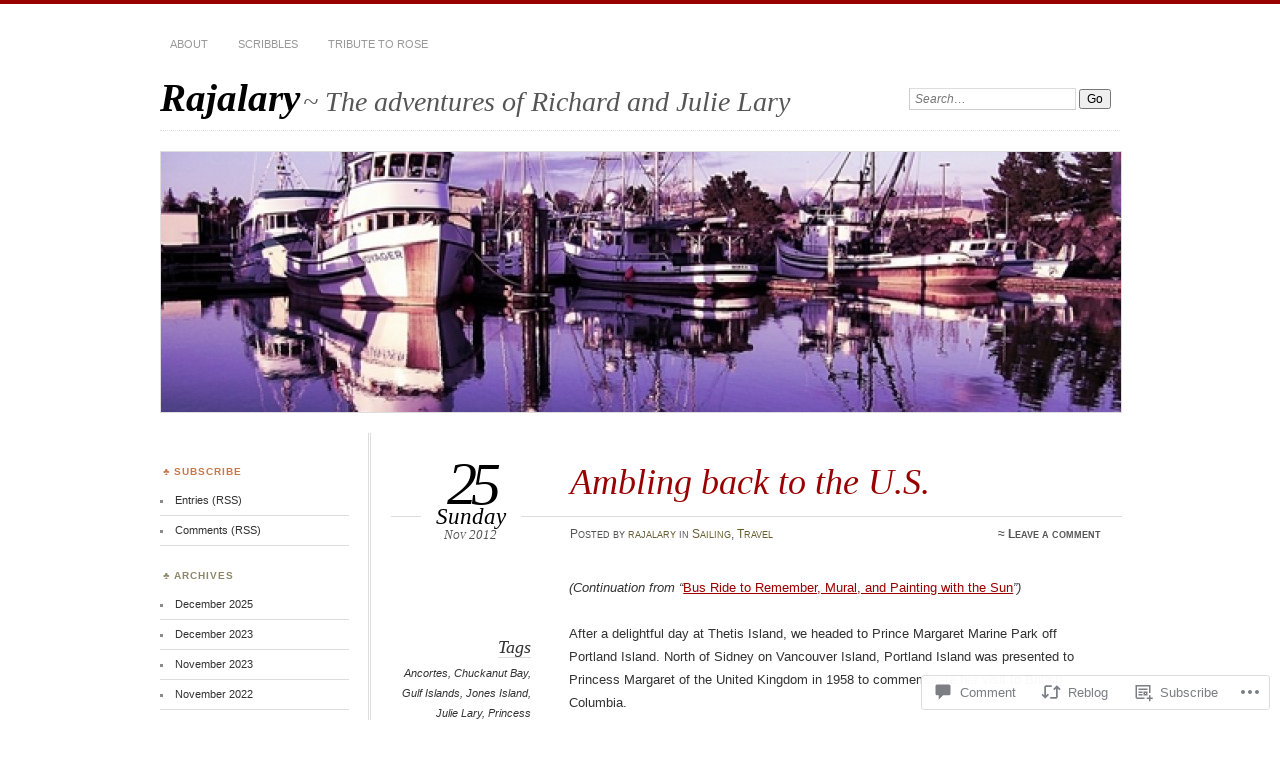

--- FILE ---
content_type: text/html; charset=UTF-8
request_url: https://rajalary.blog/2012/11/25/ambling-back-to-the-u-s/
body_size: 25180
content:
<!DOCTYPE html>
<!--[if IE 7]>
<html id="ie7" lang="en">
<![endif]-->
<!--[if IE 8]>
<html id="ie8" lang="en">
<![endif]-->
<!--[if !(IE 7) & !(IE 8)]><!-->
<html lang="en">
<!--<![endif]-->
<head>
<meta charset="UTF-8" />
<meta name="viewport" content="width=device-width" />
<title>Ambling back to the U.S. | Rajalary</title>
<link rel="profile" href="http://gmpg.org/xfn/11" />
<link rel="pingback" href="https://rajalary.blog/xmlrpc.php" />
<!--[if lt IE 9]>
<script src="https://s0.wp.com/wp-content/themes/pub/chateau/js/html5.js?m=1315596887i" type="text/javascript"></script>
<![endif]-->
<meta name='robots' content='max-image-preview:large' />

<!-- Async WordPress.com Remote Login -->
<script id="wpcom_remote_login_js">
var wpcom_remote_login_extra_auth = '';
function wpcom_remote_login_remove_dom_node_id( element_id ) {
	var dom_node = document.getElementById( element_id );
	if ( dom_node ) { dom_node.parentNode.removeChild( dom_node ); }
}
function wpcom_remote_login_remove_dom_node_classes( class_name ) {
	var dom_nodes = document.querySelectorAll( '.' + class_name );
	for ( var i = 0; i < dom_nodes.length; i++ ) {
		dom_nodes[ i ].parentNode.removeChild( dom_nodes[ i ] );
	}
}
function wpcom_remote_login_final_cleanup() {
	wpcom_remote_login_remove_dom_node_classes( "wpcom_remote_login_msg" );
	wpcom_remote_login_remove_dom_node_id( "wpcom_remote_login_key" );
	wpcom_remote_login_remove_dom_node_id( "wpcom_remote_login_validate" );
	wpcom_remote_login_remove_dom_node_id( "wpcom_remote_login_js" );
	wpcom_remote_login_remove_dom_node_id( "wpcom_request_access_iframe" );
	wpcom_remote_login_remove_dom_node_id( "wpcom_request_access_styles" );
}

// Watch for messages back from the remote login
window.addEventListener( "message", function( e ) {
	if ( e.origin === "https://r-login.wordpress.com" ) {
		var data = {};
		try {
			data = JSON.parse( e.data );
		} catch( e ) {
			wpcom_remote_login_final_cleanup();
			return;
		}

		if ( data.msg === 'LOGIN' ) {
			// Clean up the login check iframe
			wpcom_remote_login_remove_dom_node_id( "wpcom_remote_login_key" );

			var id_regex = new RegExp( /^[0-9]+$/ );
			var token_regex = new RegExp( /^.*|.*|.*$/ );
			if (
				token_regex.test( data.token )
				&& id_regex.test( data.wpcomid )
			) {
				// We have everything we need to ask for a login
				var script = document.createElement( "script" );
				script.setAttribute( "id", "wpcom_remote_login_validate" );
				script.src = '/remote-login.php?wpcom_remote_login=validate'
					+ '&wpcomid=' + data.wpcomid
					+ '&token=' + encodeURIComponent( data.token )
					+ '&host=' + window.location.protocol
					+ '//' + window.location.hostname
					+ '&postid=1148'
					+ '&is_singular=1';
				document.body.appendChild( script );
			}

			return;
		}

		// Safari ITP, not logged in, so redirect
		if ( data.msg === 'LOGIN-REDIRECT' ) {
			window.location = 'https://wordpress.com/log-in?redirect_to=' + window.location.href;
			return;
		}

		// Safari ITP, storage access failed, remove the request
		if ( data.msg === 'LOGIN-REMOVE' ) {
			var css_zap = 'html { -webkit-transition: margin-top 1s; transition: margin-top 1s; } /* 9001 */ html { margin-top: 0 !important; } * html body { margin-top: 0 !important; } @media screen and ( max-width: 782px ) { html { margin-top: 0 !important; } * html body { margin-top: 0 !important; } }';
			var style_zap = document.createElement( 'style' );
			style_zap.type = 'text/css';
			style_zap.appendChild( document.createTextNode( css_zap ) );
			document.body.appendChild( style_zap );

			var e = document.getElementById( 'wpcom_request_access_iframe' );
			e.parentNode.removeChild( e );

			document.cookie = 'wordpress_com_login_access=denied; path=/; max-age=31536000';

			return;
		}

		// Safari ITP
		if ( data.msg === 'REQUEST_ACCESS' ) {
			console.log( 'request access: safari' );

			// Check ITP iframe enable/disable knob
			if ( wpcom_remote_login_extra_auth !== 'safari_itp_iframe' ) {
				return;
			}

			// If we are in a "private window" there is no ITP.
			var private_window = false;
			try {
				var opendb = window.openDatabase( null, null, null, null );
			} catch( e ) {
				private_window = true;
			}

			if ( private_window ) {
				console.log( 'private window' );
				return;
			}

			var iframe = document.createElement( 'iframe' );
			iframe.id = 'wpcom_request_access_iframe';
			iframe.setAttribute( 'scrolling', 'no' );
			iframe.setAttribute( 'sandbox', 'allow-storage-access-by-user-activation allow-scripts allow-same-origin allow-top-navigation-by-user-activation' );
			iframe.src = 'https://r-login.wordpress.com/remote-login.php?wpcom_remote_login=request_access&origin=' + encodeURIComponent( data.origin ) + '&wpcomid=' + encodeURIComponent( data.wpcomid );

			var css = 'html { -webkit-transition: margin-top 1s; transition: margin-top 1s; } /* 9001 */ html { margin-top: 46px !important; } * html body { margin-top: 46px !important; } @media screen and ( max-width: 660px ) { html { margin-top: 71px !important; } * html body { margin-top: 71px !important; } #wpcom_request_access_iframe { display: block; height: 71px !important; } } #wpcom_request_access_iframe { border: 0px; height: 46px; position: fixed; top: 0; left: 0; width: 100%; min-width: 100%; z-index: 99999; background: #23282d; } ';

			var style = document.createElement( 'style' );
			style.type = 'text/css';
			style.id = 'wpcom_request_access_styles';
			style.appendChild( document.createTextNode( css ) );
			document.body.appendChild( style );

			document.body.appendChild( iframe );
		}

		if ( data.msg === 'DONE' ) {
			wpcom_remote_login_final_cleanup();
		}
	}
}, false );

// Inject the remote login iframe after the page has had a chance to load
// more critical resources
window.addEventListener( "DOMContentLoaded", function( e ) {
	var iframe = document.createElement( "iframe" );
	iframe.style.display = "none";
	iframe.setAttribute( "scrolling", "no" );
	iframe.setAttribute( "id", "wpcom_remote_login_key" );
	iframe.src = "https://r-login.wordpress.com/remote-login.php"
		+ "?wpcom_remote_login=key"
		+ "&origin=aHR0cHM6Ly9yYWphbGFyeS5ibG9n"
		+ "&wpcomid=16468564"
		+ "&time=" + Math.floor( Date.now() / 1000 );
	document.body.appendChild( iframe );
}, false );
</script>
<link rel='dns-prefetch' href='//widgets.wp.com' />
<link rel='dns-prefetch' href='//s0.wp.com' />
<link rel="alternate" type="application/rss+xml" title="Rajalary &raquo; Feed" href="https://rajalary.blog/feed/" />
<link rel="alternate" type="application/rss+xml" title="Rajalary &raquo; Comments Feed" href="https://rajalary.blog/comments/feed/" />
<link rel="alternate" type="application/rss+xml" title="Rajalary &raquo; Ambling back to the&nbsp;U.S. Comments Feed" href="https://rajalary.blog/2012/11/25/ambling-back-to-the-u-s/feed/" />
	<script type="text/javascript">
		/* <![CDATA[ */
		function addLoadEvent(func) {
			var oldonload = window.onload;
			if (typeof window.onload != 'function') {
				window.onload = func;
			} else {
				window.onload = function () {
					oldonload();
					func();
				}
			}
		}
		/* ]]> */
	</script>
	<link crossorigin='anonymous' rel='stylesheet' id='all-css-0-1' href='/_static/??-eJxtzEkKgDAMQNELWYNjcSGeRdog1Q7BpHh9UQRBXD74fDhImRQFo0DIinxeXGRYUWg222PgHCEkmz0y7OhnQasosXxUGuYC/o/ebfh+b135FMZKd02th77t1hMpiDR+&cssminify=yes' type='text/css' media='all' />
<style id='wp-emoji-styles-inline-css'>

	img.wp-smiley, img.emoji {
		display: inline !important;
		border: none !important;
		box-shadow: none !important;
		height: 1em !important;
		width: 1em !important;
		margin: 0 0.07em !important;
		vertical-align: -0.1em !important;
		background: none !important;
		padding: 0 !important;
	}
/*# sourceURL=wp-emoji-styles-inline-css */
</style>
<link crossorigin='anonymous' rel='stylesheet' id='all-css-2-1' href='/wp-content/plugins/gutenberg-core/v22.2.0/build/styles/block-library/style.css?m=1764855221i&cssminify=yes' type='text/css' media='all' />
<style id='wp-block-library-inline-css'>
.has-text-align-justify {
	text-align:justify;
}
.has-text-align-justify{text-align:justify;}

/*# sourceURL=wp-block-library-inline-css */
</style><style id='global-styles-inline-css'>
:root{--wp--preset--aspect-ratio--square: 1;--wp--preset--aspect-ratio--4-3: 4/3;--wp--preset--aspect-ratio--3-4: 3/4;--wp--preset--aspect-ratio--3-2: 3/2;--wp--preset--aspect-ratio--2-3: 2/3;--wp--preset--aspect-ratio--16-9: 16/9;--wp--preset--aspect-ratio--9-16: 9/16;--wp--preset--color--black: #000000;--wp--preset--color--cyan-bluish-gray: #abb8c3;--wp--preset--color--white: #ffffff;--wp--preset--color--pale-pink: #f78da7;--wp--preset--color--vivid-red: #cf2e2e;--wp--preset--color--luminous-vivid-orange: #ff6900;--wp--preset--color--luminous-vivid-amber: #fcb900;--wp--preset--color--light-green-cyan: #7bdcb5;--wp--preset--color--vivid-green-cyan: #00d084;--wp--preset--color--pale-cyan-blue: #8ed1fc;--wp--preset--color--vivid-cyan-blue: #0693e3;--wp--preset--color--vivid-purple: #9b51e0;--wp--preset--gradient--vivid-cyan-blue-to-vivid-purple: linear-gradient(135deg,rgb(6,147,227) 0%,rgb(155,81,224) 100%);--wp--preset--gradient--light-green-cyan-to-vivid-green-cyan: linear-gradient(135deg,rgb(122,220,180) 0%,rgb(0,208,130) 100%);--wp--preset--gradient--luminous-vivid-amber-to-luminous-vivid-orange: linear-gradient(135deg,rgb(252,185,0) 0%,rgb(255,105,0) 100%);--wp--preset--gradient--luminous-vivid-orange-to-vivid-red: linear-gradient(135deg,rgb(255,105,0) 0%,rgb(207,46,46) 100%);--wp--preset--gradient--very-light-gray-to-cyan-bluish-gray: linear-gradient(135deg,rgb(238,238,238) 0%,rgb(169,184,195) 100%);--wp--preset--gradient--cool-to-warm-spectrum: linear-gradient(135deg,rgb(74,234,220) 0%,rgb(151,120,209) 20%,rgb(207,42,186) 40%,rgb(238,44,130) 60%,rgb(251,105,98) 80%,rgb(254,248,76) 100%);--wp--preset--gradient--blush-light-purple: linear-gradient(135deg,rgb(255,206,236) 0%,rgb(152,150,240) 100%);--wp--preset--gradient--blush-bordeaux: linear-gradient(135deg,rgb(254,205,165) 0%,rgb(254,45,45) 50%,rgb(107,0,62) 100%);--wp--preset--gradient--luminous-dusk: linear-gradient(135deg,rgb(255,203,112) 0%,rgb(199,81,192) 50%,rgb(65,88,208) 100%);--wp--preset--gradient--pale-ocean: linear-gradient(135deg,rgb(255,245,203) 0%,rgb(182,227,212) 50%,rgb(51,167,181) 100%);--wp--preset--gradient--electric-grass: linear-gradient(135deg,rgb(202,248,128) 0%,rgb(113,206,126) 100%);--wp--preset--gradient--midnight: linear-gradient(135deg,rgb(2,3,129) 0%,rgb(40,116,252) 100%);--wp--preset--font-size--small: 13px;--wp--preset--font-size--medium: 20px;--wp--preset--font-size--large: 36px;--wp--preset--font-size--x-large: 42px;--wp--preset--font-family--albert-sans: 'Albert Sans', sans-serif;--wp--preset--font-family--alegreya: Alegreya, serif;--wp--preset--font-family--arvo: Arvo, serif;--wp--preset--font-family--bodoni-moda: 'Bodoni Moda', serif;--wp--preset--font-family--bricolage-grotesque: 'Bricolage Grotesque', sans-serif;--wp--preset--font-family--cabin: Cabin, sans-serif;--wp--preset--font-family--chivo: Chivo, sans-serif;--wp--preset--font-family--commissioner: Commissioner, sans-serif;--wp--preset--font-family--cormorant: Cormorant, serif;--wp--preset--font-family--courier-prime: 'Courier Prime', monospace;--wp--preset--font-family--crimson-pro: 'Crimson Pro', serif;--wp--preset--font-family--dm-mono: 'DM Mono', monospace;--wp--preset--font-family--dm-sans: 'DM Sans', sans-serif;--wp--preset--font-family--dm-serif-display: 'DM Serif Display', serif;--wp--preset--font-family--domine: Domine, serif;--wp--preset--font-family--eb-garamond: 'EB Garamond', serif;--wp--preset--font-family--epilogue: Epilogue, sans-serif;--wp--preset--font-family--fahkwang: Fahkwang, sans-serif;--wp--preset--font-family--figtree: Figtree, sans-serif;--wp--preset--font-family--fira-sans: 'Fira Sans', sans-serif;--wp--preset--font-family--fjalla-one: 'Fjalla One', sans-serif;--wp--preset--font-family--fraunces: Fraunces, serif;--wp--preset--font-family--gabarito: Gabarito, system-ui;--wp--preset--font-family--ibm-plex-mono: 'IBM Plex Mono', monospace;--wp--preset--font-family--ibm-plex-sans: 'IBM Plex Sans', sans-serif;--wp--preset--font-family--ibarra-real-nova: 'Ibarra Real Nova', serif;--wp--preset--font-family--instrument-serif: 'Instrument Serif', serif;--wp--preset--font-family--inter: Inter, sans-serif;--wp--preset--font-family--josefin-sans: 'Josefin Sans', sans-serif;--wp--preset--font-family--jost: Jost, sans-serif;--wp--preset--font-family--libre-baskerville: 'Libre Baskerville', serif;--wp--preset--font-family--libre-franklin: 'Libre Franklin', sans-serif;--wp--preset--font-family--literata: Literata, serif;--wp--preset--font-family--lora: Lora, serif;--wp--preset--font-family--merriweather: Merriweather, serif;--wp--preset--font-family--montserrat: Montserrat, sans-serif;--wp--preset--font-family--newsreader: Newsreader, serif;--wp--preset--font-family--noto-sans-mono: 'Noto Sans Mono', sans-serif;--wp--preset--font-family--nunito: Nunito, sans-serif;--wp--preset--font-family--open-sans: 'Open Sans', sans-serif;--wp--preset--font-family--overpass: Overpass, sans-serif;--wp--preset--font-family--pt-serif: 'PT Serif', serif;--wp--preset--font-family--petrona: Petrona, serif;--wp--preset--font-family--piazzolla: Piazzolla, serif;--wp--preset--font-family--playfair-display: 'Playfair Display', serif;--wp--preset--font-family--plus-jakarta-sans: 'Plus Jakarta Sans', sans-serif;--wp--preset--font-family--poppins: Poppins, sans-serif;--wp--preset--font-family--raleway: Raleway, sans-serif;--wp--preset--font-family--roboto: Roboto, sans-serif;--wp--preset--font-family--roboto-slab: 'Roboto Slab', serif;--wp--preset--font-family--rubik: Rubik, sans-serif;--wp--preset--font-family--rufina: Rufina, serif;--wp--preset--font-family--sora: Sora, sans-serif;--wp--preset--font-family--source-sans-3: 'Source Sans 3', sans-serif;--wp--preset--font-family--source-serif-4: 'Source Serif 4', serif;--wp--preset--font-family--space-mono: 'Space Mono', monospace;--wp--preset--font-family--syne: Syne, sans-serif;--wp--preset--font-family--texturina: Texturina, serif;--wp--preset--font-family--urbanist: Urbanist, sans-serif;--wp--preset--font-family--work-sans: 'Work Sans', sans-serif;--wp--preset--spacing--20: 0.44rem;--wp--preset--spacing--30: 0.67rem;--wp--preset--spacing--40: 1rem;--wp--preset--spacing--50: 1.5rem;--wp--preset--spacing--60: 2.25rem;--wp--preset--spacing--70: 3.38rem;--wp--preset--spacing--80: 5.06rem;--wp--preset--shadow--natural: 6px 6px 9px rgba(0, 0, 0, 0.2);--wp--preset--shadow--deep: 12px 12px 50px rgba(0, 0, 0, 0.4);--wp--preset--shadow--sharp: 6px 6px 0px rgba(0, 0, 0, 0.2);--wp--preset--shadow--outlined: 6px 6px 0px -3px rgb(255, 255, 255), 6px 6px rgb(0, 0, 0);--wp--preset--shadow--crisp: 6px 6px 0px rgb(0, 0, 0);}:where(.is-layout-flex){gap: 0.5em;}:where(.is-layout-grid){gap: 0.5em;}body .is-layout-flex{display: flex;}.is-layout-flex{flex-wrap: wrap;align-items: center;}.is-layout-flex > :is(*, div){margin: 0;}body .is-layout-grid{display: grid;}.is-layout-grid > :is(*, div){margin: 0;}:where(.wp-block-columns.is-layout-flex){gap: 2em;}:where(.wp-block-columns.is-layout-grid){gap: 2em;}:where(.wp-block-post-template.is-layout-flex){gap: 1.25em;}:where(.wp-block-post-template.is-layout-grid){gap: 1.25em;}.has-black-color{color: var(--wp--preset--color--black) !important;}.has-cyan-bluish-gray-color{color: var(--wp--preset--color--cyan-bluish-gray) !important;}.has-white-color{color: var(--wp--preset--color--white) !important;}.has-pale-pink-color{color: var(--wp--preset--color--pale-pink) !important;}.has-vivid-red-color{color: var(--wp--preset--color--vivid-red) !important;}.has-luminous-vivid-orange-color{color: var(--wp--preset--color--luminous-vivid-orange) !important;}.has-luminous-vivid-amber-color{color: var(--wp--preset--color--luminous-vivid-amber) !important;}.has-light-green-cyan-color{color: var(--wp--preset--color--light-green-cyan) !important;}.has-vivid-green-cyan-color{color: var(--wp--preset--color--vivid-green-cyan) !important;}.has-pale-cyan-blue-color{color: var(--wp--preset--color--pale-cyan-blue) !important;}.has-vivid-cyan-blue-color{color: var(--wp--preset--color--vivid-cyan-blue) !important;}.has-vivid-purple-color{color: var(--wp--preset--color--vivid-purple) !important;}.has-black-background-color{background-color: var(--wp--preset--color--black) !important;}.has-cyan-bluish-gray-background-color{background-color: var(--wp--preset--color--cyan-bluish-gray) !important;}.has-white-background-color{background-color: var(--wp--preset--color--white) !important;}.has-pale-pink-background-color{background-color: var(--wp--preset--color--pale-pink) !important;}.has-vivid-red-background-color{background-color: var(--wp--preset--color--vivid-red) !important;}.has-luminous-vivid-orange-background-color{background-color: var(--wp--preset--color--luminous-vivid-orange) !important;}.has-luminous-vivid-amber-background-color{background-color: var(--wp--preset--color--luminous-vivid-amber) !important;}.has-light-green-cyan-background-color{background-color: var(--wp--preset--color--light-green-cyan) !important;}.has-vivid-green-cyan-background-color{background-color: var(--wp--preset--color--vivid-green-cyan) !important;}.has-pale-cyan-blue-background-color{background-color: var(--wp--preset--color--pale-cyan-blue) !important;}.has-vivid-cyan-blue-background-color{background-color: var(--wp--preset--color--vivid-cyan-blue) !important;}.has-vivid-purple-background-color{background-color: var(--wp--preset--color--vivid-purple) !important;}.has-black-border-color{border-color: var(--wp--preset--color--black) !important;}.has-cyan-bluish-gray-border-color{border-color: var(--wp--preset--color--cyan-bluish-gray) !important;}.has-white-border-color{border-color: var(--wp--preset--color--white) !important;}.has-pale-pink-border-color{border-color: var(--wp--preset--color--pale-pink) !important;}.has-vivid-red-border-color{border-color: var(--wp--preset--color--vivid-red) !important;}.has-luminous-vivid-orange-border-color{border-color: var(--wp--preset--color--luminous-vivid-orange) !important;}.has-luminous-vivid-amber-border-color{border-color: var(--wp--preset--color--luminous-vivid-amber) !important;}.has-light-green-cyan-border-color{border-color: var(--wp--preset--color--light-green-cyan) !important;}.has-vivid-green-cyan-border-color{border-color: var(--wp--preset--color--vivid-green-cyan) !important;}.has-pale-cyan-blue-border-color{border-color: var(--wp--preset--color--pale-cyan-blue) !important;}.has-vivid-cyan-blue-border-color{border-color: var(--wp--preset--color--vivid-cyan-blue) !important;}.has-vivid-purple-border-color{border-color: var(--wp--preset--color--vivid-purple) !important;}.has-vivid-cyan-blue-to-vivid-purple-gradient-background{background: var(--wp--preset--gradient--vivid-cyan-blue-to-vivid-purple) !important;}.has-light-green-cyan-to-vivid-green-cyan-gradient-background{background: var(--wp--preset--gradient--light-green-cyan-to-vivid-green-cyan) !important;}.has-luminous-vivid-amber-to-luminous-vivid-orange-gradient-background{background: var(--wp--preset--gradient--luminous-vivid-amber-to-luminous-vivid-orange) !important;}.has-luminous-vivid-orange-to-vivid-red-gradient-background{background: var(--wp--preset--gradient--luminous-vivid-orange-to-vivid-red) !important;}.has-very-light-gray-to-cyan-bluish-gray-gradient-background{background: var(--wp--preset--gradient--very-light-gray-to-cyan-bluish-gray) !important;}.has-cool-to-warm-spectrum-gradient-background{background: var(--wp--preset--gradient--cool-to-warm-spectrum) !important;}.has-blush-light-purple-gradient-background{background: var(--wp--preset--gradient--blush-light-purple) !important;}.has-blush-bordeaux-gradient-background{background: var(--wp--preset--gradient--blush-bordeaux) !important;}.has-luminous-dusk-gradient-background{background: var(--wp--preset--gradient--luminous-dusk) !important;}.has-pale-ocean-gradient-background{background: var(--wp--preset--gradient--pale-ocean) !important;}.has-electric-grass-gradient-background{background: var(--wp--preset--gradient--electric-grass) !important;}.has-midnight-gradient-background{background: var(--wp--preset--gradient--midnight) !important;}.has-small-font-size{font-size: var(--wp--preset--font-size--small) !important;}.has-medium-font-size{font-size: var(--wp--preset--font-size--medium) !important;}.has-large-font-size{font-size: var(--wp--preset--font-size--large) !important;}.has-x-large-font-size{font-size: var(--wp--preset--font-size--x-large) !important;}.has-albert-sans-font-family{font-family: var(--wp--preset--font-family--albert-sans) !important;}.has-alegreya-font-family{font-family: var(--wp--preset--font-family--alegreya) !important;}.has-arvo-font-family{font-family: var(--wp--preset--font-family--arvo) !important;}.has-bodoni-moda-font-family{font-family: var(--wp--preset--font-family--bodoni-moda) !important;}.has-bricolage-grotesque-font-family{font-family: var(--wp--preset--font-family--bricolage-grotesque) !important;}.has-cabin-font-family{font-family: var(--wp--preset--font-family--cabin) !important;}.has-chivo-font-family{font-family: var(--wp--preset--font-family--chivo) !important;}.has-commissioner-font-family{font-family: var(--wp--preset--font-family--commissioner) !important;}.has-cormorant-font-family{font-family: var(--wp--preset--font-family--cormorant) !important;}.has-courier-prime-font-family{font-family: var(--wp--preset--font-family--courier-prime) !important;}.has-crimson-pro-font-family{font-family: var(--wp--preset--font-family--crimson-pro) !important;}.has-dm-mono-font-family{font-family: var(--wp--preset--font-family--dm-mono) !important;}.has-dm-sans-font-family{font-family: var(--wp--preset--font-family--dm-sans) !important;}.has-dm-serif-display-font-family{font-family: var(--wp--preset--font-family--dm-serif-display) !important;}.has-domine-font-family{font-family: var(--wp--preset--font-family--domine) !important;}.has-eb-garamond-font-family{font-family: var(--wp--preset--font-family--eb-garamond) !important;}.has-epilogue-font-family{font-family: var(--wp--preset--font-family--epilogue) !important;}.has-fahkwang-font-family{font-family: var(--wp--preset--font-family--fahkwang) !important;}.has-figtree-font-family{font-family: var(--wp--preset--font-family--figtree) !important;}.has-fira-sans-font-family{font-family: var(--wp--preset--font-family--fira-sans) !important;}.has-fjalla-one-font-family{font-family: var(--wp--preset--font-family--fjalla-one) !important;}.has-fraunces-font-family{font-family: var(--wp--preset--font-family--fraunces) !important;}.has-gabarito-font-family{font-family: var(--wp--preset--font-family--gabarito) !important;}.has-ibm-plex-mono-font-family{font-family: var(--wp--preset--font-family--ibm-plex-mono) !important;}.has-ibm-plex-sans-font-family{font-family: var(--wp--preset--font-family--ibm-plex-sans) !important;}.has-ibarra-real-nova-font-family{font-family: var(--wp--preset--font-family--ibarra-real-nova) !important;}.has-instrument-serif-font-family{font-family: var(--wp--preset--font-family--instrument-serif) !important;}.has-inter-font-family{font-family: var(--wp--preset--font-family--inter) !important;}.has-josefin-sans-font-family{font-family: var(--wp--preset--font-family--josefin-sans) !important;}.has-jost-font-family{font-family: var(--wp--preset--font-family--jost) !important;}.has-libre-baskerville-font-family{font-family: var(--wp--preset--font-family--libre-baskerville) !important;}.has-libre-franklin-font-family{font-family: var(--wp--preset--font-family--libre-franklin) !important;}.has-literata-font-family{font-family: var(--wp--preset--font-family--literata) !important;}.has-lora-font-family{font-family: var(--wp--preset--font-family--lora) !important;}.has-merriweather-font-family{font-family: var(--wp--preset--font-family--merriweather) !important;}.has-montserrat-font-family{font-family: var(--wp--preset--font-family--montserrat) !important;}.has-newsreader-font-family{font-family: var(--wp--preset--font-family--newsreader) !important;}.has-noto-sans-mono-font-family{font-family: var(--wp--preset--font-family--noto-sans-mono) !important;}.has-nunito-font-family{font-family: var(--wp--preset--font-family--nunito) !important;}.has-open-sans-font-family{font-family: var(--wp--preset--font-family--open-sans) !important;}.has-overpass-font-family{font-family: var(--wp--preset--font-family--overpass) !important;}.has-pt-serif-font-family{font-family: var(--wp--preset--font-family--pt-serif) !important;}.has-petrona-font-family{font-family: var(--wp--preset--font-family--petrona) !important;}.has-piazzolla-font-family{font-family: var(--wp--preset--font-family--piazzolla) !important;}.has-playfair-display-font-family{font-family: var(--wp--preset--font-family--playfair-display) !important;}.has-plus-jakarta-sans-font-family{font-family: var(--wp--preset--font-family--plus-jakarta-sans) !important;}.has-poppins-font-family{font-family: var(--wp--preset--font-family--poppins) !important;}.has-raleway-font-family{font-family: var(--wp--preset--font-family--raleway) !important;}.has-roboto-font-family{font-family: var(--wp--preset--font-family--roboto) !important;}.has-roboto-slab-font-family{font-family: var(--wp--preset--font-family--roboto-slab) !important;}.has-rubik-font-family{font-family: var(--wp--preset--font-family--rubik) !important;}.has-rufina-font-family{font-family: var(--wp--preset--font-family--rufina) !important;}.has-sora-font-family{font-family: var(--wp--preset--font-family--sora) !important;}.has-source-sans-3-font-family{font-family: var(--wp--preset--font-family--source-sans-3) !important;}.has-source-serif-4-font-family{font-family: var(--wp--preset--font-family--source-serif-4) !important;}.has-space-mono-font-family{font-family: var(--wp--preset--font-family--space-mono) !important;}.has-syne-font-family{font-family: var(--wp--preset--font-family--syne) !important;}.has-texturina-font-family{font-family: var(--wp--preset--font-family--texturina) !important;}.has-urbanist-font-family{font-family: var(--wp--preset--font-family--urbanist) !important;}.has-work-sans-font-family{font-family: var(--wp--preset--font-family--work-sans) !important;}
/*# sourceURL=global-styles-inline-css */
</style>

<style id='classic-theme-styles-inline-css'>
/*! This file is auto-generated */
.wp-block-button__link{color:#fff;background-color:#32373c;border-radius:9999px;box-shadow:none;text-decoration:none;padding:calc(.667em + 2px) calc(1.333em + 2px);font-size:1.125em}.wp-block-file__button{background:#32373c;color:#fff;text-decoration:none}
/*# sourceURL=/wp-includes/css/classic-themes.min.css */
</style>
<link crossorigin='anonymous' rel='stylesheet' id='all-css-4-1' href='/_static/??-eJx9j9sOwjAIhl/ISjTzdGF8FNMD0c7RNYVuPr4sy27U7IbADx8/wJiN75NgEqBqclcfMTH4vqDqlK2AThCGaLFD0rGtZ97Af2yM4YGiOC+5EXyvI1ltjHO5ILPRSLGSkad68RrXomTrX0alecXcAK5p6d0HTKEvYKv0ZEWi/6GAiwdXYxdgwOLUWcXpS/6up1tudN2djud9c2maQ/sBK5V29A==&cssminify=yes' type='text/css' media='all' />
<link rel='stylesheet' id='verbum-gutenberg-css-css' href='https://widgets.wp.com/verbum-block-editor/block-editor.css?ver=1738686361' media='all' />
<link crossorigin='anonymous' rel='stylesheet' id='all-css-6-1' href='/_static/??-eJx9i9EKwjAMAH/IGOZk4oP4LV2IXSVNypoy9vdOfFGEvd3BHS4FyNRZHX3izBVLG5Gm4BwaVl+Fj1TrAffDpPSJYSlk+W/JDYq0mLTizKNY3DDiVn3p3hTZQIyCJ9MfgYeENL/Xe751l3M3XPv+NDxf5D5QTQ==&cssminify=yes' type='text/css' media='all' />
<link crossorigin='anonymous' rel='stylesheet' id='print-css-7-1' href='/wp-content/mu-plugins/global-print/global-print.css?m=1465851035i&cssminify=yes' type='text/css' media='print' />
<style id='jetpack-global-styles-frontend-style-inline-css'>
:root { --font-headings: unset; --font-base: unset; --font-headings-default: -apple-system,BlinkMacSystemFont,"Segoe UI",Roboto,Oxygen-Sans,Ubuntu,Cantarell,"Helvetica Neue",sans-serif; --font-base-default: -apple-system,BlinkMacSystemFont,"Segoe UI",Roboto,Oxygen-Sans,Ubuntu,Cantarell,"Helvetica Neue",sans-serif;}
/*# sourceURL=jetpack-global-styles-frontend-style-inline-css */
</style>
<link crossorigin='anonymous' rel='stylesheet' id='all-css-10-1' href='/_static/??-eJyNjcsKAjEMRX/IGtQZBxfip0hMS9sxTYppGfx7H7gRN+7ugcs5sFRHKi1Ig9Jd5R6zGMyhVaTrh8G6QFHfORhYwlvw6P39PbPENZmt4G/ROQuBKWVkxxrVvuBH1lIoz2waILJekF+HUzlupnG3nQ77YZwfuRJIaQ==&cssminify=yes' type='text/css' media='all' />
<script type="text/javascript" id="jetpack_related-posts-js-extra">
/* <![CDATA[ */
var related_posts_js_options = {"post_heading":"h4"};
//# sourceURL=jetpack_related-posts-js-extra
/* ]]> */
</script>
<script type="text/javascript" id="wpcom-actionbar-placeholder-js-extra">
/* <![CDATA[ */
var actionbardata = {"siteID":"16468564","postID":"1148","siteURL":"https://rajalary.blog","xhrURL":"https://rajalary.blog/wp-admin/admin-ajax.php","nonce":"71a014318e","isLoggedIn":"","statusMessage":"","subsEmailDefault":"instantly","proxyScriptUrl":"https://s0.wp.com/wp-content/js/wpcom-proxy-request.js?m=1513050504i&amp;ver=20211021","shortlink":"https://wp.me/p176e0-iw","i18n":{"followedText":"New posts from this site will now appear in your \u003Ca href=\"https://wordpress.com/reader\"\u003EReader\u003C/a\u003E","foldBar":"Collapse this bar","unfoldBar":"Expand this bar","shortLinkCopied":"Shortlink copied to clipboard."}};
//# sourceURL=wpcom-actionbar-placeholder-js-extra
/* ]]> */
</script>
<script type="text/javascript" id="jetpack-mu-wpcom-settings-js-before">
/* <![CDATA[ */
var JETPACK_MU_WPCOM_SETTINGS = {"assetsUrl":"https://s0.wp.com/wp-content/mu-plugins/jetpack-mu-wpcom-plugin/sun/jetpack_vendor/automattic/jetpack-mu-wpcom/src/build/"};
//# sourceURL=jetpack-mu-wpcom-settings-js-before
/* ]]> */
</script>
<script crossorigin='anonymous' type='text/javascript'  src='/_static/??/wp-content/mu-plugins/jetpack-plugin/sun/_inc/build/related-posts/related-posts.min.js,/wp-content/js/rlt-proxy.js?m=1755011788j'></script>
<script type="text/javascript" id="rlt-proxy-js-after">
/* <![CDATA[ */
	rltInitialize( {"token":null,"iframeOrigins":["https:\/\/widgets.wp.com"]} );
//# sourceURL=rlt-proxy-js-after
/* ]]> */
</script>
<link rel="EditURI" type="application/rsd+xml" title="RSD" href="https://rajalary.wordpress.com/xmlrpc.php?rsd" />
<meta name="generator" content="WordPress.com" />
<link rel="canonical" href="https://rajalary.blog/2012/11/25/ambling-back-to-the-u-s/" />
<link rel='shortlink' href='https://wp.me/p176e0-iw' />
<link rel="alternate" type="application/json+oembed" href="https://public-api.wordpress.com/oembed/?format=json&amp;url=https%3A%2F%2Frajalary.blog%2F2012%2F11%2F25%2Fambling-back-to-the-u-s%2F&amp;for=wpcom-auto-discovery" /><link rel="alternate" type="application/xml+oembed" href="https://public-api.wordpress.com/oembed/?format=xml&amp;url=https%3A%2F%2Frajalary.blog%2F2012%2F11%2F25%2Fambling-back-to-the-u-s%2F&amp;for=wpcom-auto-discovery" />
<!-- Jetpack Open Graph Tags -->
<meta property="og:type" content="article" />
<meta property="og:title" content="Ambling back to the U.S." />
<meta property="og:url" content="https://rajalary.blog/2012/11/25/ambling-back-to-the-u-s/" />
<meta property="og:description" content="(Continuation from “Bus Ride to Remember, Mural, and Painting with the Sun”) After a delightful day at Thetis Island, we headed to Prince Margaret Marine Park off Portland Island. North of Sidney o…" />
<meta property="article:published_time" content="2012-11-26T00:52:02+00:00" />
<meta property="article:modified_time" content="2012-11-26T00:52:02+00:00" />
<meta property="og:site_name" content="Rajalary" />
<meta property="og:image" content="https://rajalary.blog/wp-content/uploads/2012/11/jones-island-and-deer-harbor.jpg" />
<meta property="og:image:alt" content="View album" />
<meta property="og:locale" content="en_US" />
<meta property="article:publisher" content="https://www.facebook.com/WordPresscom" />
<meta name="twitter:text:title" content="Ambling back to the&nbsp;U.S." />
<meta name="twitter:image" content="https://rajalary.blog/wp-content/uploads/2012/11/jones-island-and-deer-harbor.jpg?w=144" />
<meta name="twitter:image:alt" content="View album" />
<meta name="twitter:card" content="summary" />

<!-- End Jetpack Open Graph Tags -->
<link rel="shortcut icon" type="image/x-icon" href="https://secure.gravatar.com/blavatar/d2b8f16de2345db96a3d36c337318495ba789b888f7d3c44419626510e0e81a4?s=32" sizes="16x16" />
<link rel="icon" type="image/x-icon" href="https://secure.gravatar.com/blavatar/d2b8f16de2345db96a3d36c337318495ba789b888f7d3c44419626510e0e81a4?s=32" sizes="16x16" />
<link rel="apple-touch-icon" href="https://secure.gravatar.com/blavatar/d2b8f16de2345db96a3d36c337318495ba789b888f7d3c44419626510e0e81a4?s=114" />
<link rel='openid.server' href='https://rajalary.blog/?openidserver=1' />
<link rel='openid.delegate' href='https://rajalary.blog/' />
<link rel="search" type="application/opensearchdescription+xml" href="https://rajalary.blog/osd.xml" title="Rajalary" />
<link rel="search" type="application/opensearchdescription+xml" href="https://s1.wp.com/opensearch.xml" title="WordPress.com" />
<script type="text/javascript" id="webfont-output">
  
  WebFontConfig = {"typekit":{"id":"zbt2spb"}};
  (function() {
    var wf = document.createElement('script');
    wf.src = ('https:' == document.location.protocol ? 'https' : 'http') +
      '://ajax.googleapis.com/ajax/libs/webfont/1/webfont.js';
    wf.type = 'text/javascript';
    wf.async = 'true';
    var s = document.getElementsByTagName('script')[0];
    s.parentNode.insertBefore(wf, s);
	})();
</script>		<style type="text/css">
			.recentcomments a {
				display: inline !important;
				padding: 0 !important;
				margin: 0 !important;
			}

			table.recentcommentsavatartop img.avatar, table.recentcommentsavatarend img.avatar {
				border: 0px;
				margin: 0;
			}

			table.recentcommentsavatartop a, table.recentcommentsavatarend a {
				border: 0px !important;
				background-color: transparent !important;
			}

			td.recentcommentsavatarend, td.recentcommentsavatartop {
				padding: 0px 0px 1px 0px;
				margin: 0px;
			}

			td.recentcommentstextend {
				border: none !important;
				padding: 0px 0px 2px 10px;
			}

			.rtl td.recentcommentstextend {
				padding: 0px 10px 2px 0px;
			}

			td.recentcommentstexttop {
				border: none;
				padding: 0px 0px 0px 10px;
			}

			.rtl td.recentcommentstexttop {
				padding: 0px 10px 0px 0px;
			}
		</style>
		<meta name="description" content="(Continuation from “Bus Ride to Remember, Mural, and Painting with the Sun”) After a delightful day at Thetis Island, we headed to Prince Margaret Marine Park off Portland Island. North of Sidney on Vancouver Island, Portland Island was presented to Princess Margaret of the United Kingdom in 1958 to commemorate her visit to British Columbia.&hellip;" />
</head>

<body class="wp-singular post-template-default single single-post postid-1148 single-format-standard wp-theme-pubchateau customizer-styles-applied two-column sidebar-content jetpack-reblog-enabled">
<div id="page" class="hfeed">
		<div id="page-inner">
		<header id="branding" role="banner">
			<nav id="menu" role="navigation">
				<ul class="menu clear-fix">
<li class="page_item page-item-2"><a href="https://rajalary.blog/about/">About</a></li>
<li class="page_item page-item-871"><a href="https://rajalary.blog/scribbles/">scribbles</a></li>
<li class="page_item page-item-810"><a href="https://rajalary.blog/tribute-to-rose/">Tribute to Rose</a></li>
</ul>
			</nav><!-- end #menu -->

			<div id="main-title">
				<hgroup>
					<h1 id="site-title"><a href="https://rajalary.blog/" title="Rajalary" rel="home">Rajalary</a></h1>
												<h2 id="site-description">~ The adventures of Richard and Julie Lary</h2>
									</hgroup>
			</div><!-- end #main-title -->

							<div id="search">
					
<form method="get" action="https://rajalary.blog//" >
	<div>
		<label for="s" class="assistive-text">Search:</label>
		<input type="text" value="Search&hellip;" name="s" id="s" onfocus="this.value=''" />
		<input type="submit" name="search" value="Go" />
	</div>
</form>
				</div><!-- end #search -->
			
			<div id="main-image">
							<a href="https://rajalary.blog/">
													<img src="https://rajalary.blog/wp-content/uploads/2011/09/cropped-fishing-boats-in-bellingham-bay2.jpg" width="960" height="260" alt="Rajalary" title="Rajalary" />
									</a>
						</div><!-- end #main-image -->
		</header><!-- #branding -->
		<div id="main" class="clear-fix">

	<div id="primary">
		<div id="content" class="clear-fix">

		
			<article id="post-1148" class="post-1148 post type-post status-publish format-standard hentry category-sailing category-travel tag-ancortes tag-chuckanut-bay tag-gulf-islands tag-jones-island tag-julie-lary tag-princess-margaret-island tag-puget-sound tag-rajalary-2 tag-ranger-tug tag-rich-lary tag-roche-harbor tag-tug-time">
	<header class="post-title">
				<h1>Ambling back to the&nbsp;U.S.</h1>			<a href="https://rajalary.blog/2012/11/25/ambling-back-to-the-u-s/" class="post-permalink">		<p class="post-date">
			<strong>25</strong>
			<em>Sunday</em>
			<span>Nov 2012</span>
		</p>
	</a>
	<div class="post-info clear-fix">
		<p>
			Posted <span class="by-author"> by <span class="author vcard"><a class="url fn n" href="https://rajalary.blog/author/rajalary/" title="View all posts by rajalary" rel="author">rajalary</a></span></span> in <a href="https://rajalary.blog/category/sailing/" rel="category tag">Sailing</a>, <a href="https://rajalary.blog/category/travel/" rel="category tag">Travel</a>		</p>
		<p class="post-com-count">
			<strong>&asymp; <a href="https://rajalary.blog/2012/11/25/ambling-back-to-the-u-s/#respond">Leave a comment</a></strong>
		</p>
	</div><!-- end .post-info -->
	</header><!-- end .post-title -->

	<div class="post-content clear-fix">
			<div class="post-extras">
				<p><strong>Tags</strong></p><p><a href="https://rajalary.blog/tag/ancortes/" rel="tag">Ancortes</a>, <a href="https://rajalary.blog/tag/chuckanut-bay/" rel="tag">Chuckanut Bay</a>, <a href="https://rajalary.blog/tag/gulf-islands/" rel="tag">Gulf Islands</a>, <a href="https://rajalary.blog/tag/jones-island/" rel="tag">Jones Island</a>, <a href="https://rajalary.blog/tag/julie-lary/" rel="tag">Julie Lary</a>, <a href="https://rajalary.blog/tag/princess-margaret-island/" rel="tag">Princess Margaret Island</a>, <a href="https://rajalary.blog/tag/puget-sound/" rel="tag">Puget Sound</a>, <a href="https://rajalary.blog/tag/rajalary-2/" rel="tag">rajalary</a>, <a href="https://rajalary.blog/tag/ranger-tug/" rel="tag">Ranger Tug</a>, <a href="https://rajalary.blog/tag/rich-lary/" rel="tag">Rich Lary</a>, <a href="https://rajalary.blog/tag/roche-harbor/" rel="tag">Roche Harbor</a>, <a href="https://rajalary.blog/tag/tug-time/" rel="tag">Tug Time!</a></p>	</div><!-- end .post-extras -->

		<div class="post-entry">
			<p><em>(Continuation from “</em><a href="https://rajalary.wordpress.com/2012/10/21/bus-ride-to-remember-mural-and-painting-with-the-sun/" target="_blank">Bus Ride to Remember, Mural, and Painting with the Sun</a><em></em><em>”)</em>  </p>
<p>After a delightful day at Thetis Island, we headed to Prince Margaret Marine Park off Portland Island. North of Sidney on Vancouver Island, Portland Island was presented to Princess Margaret of the United Kingdom in 1958 to commemorate her visit to British Columbia.  </p>
<p>It’s estimated that Coast Salish natives lived on the island 3,000 years ago, as evidenced by several kitchen middens, heaps of crushed clamshells and other artifacts. The beaches resemble what you’d see on a tropical island, stretches of bright white, finely crushed shells. Interlaced with rocky areas, some covered with layers of sharp barnacles, and others stripped bare by the pounding waves.  </p>
<p>The middens are classified as archeological sites, and are therefore protected under British Columbia law. It felt a bit strange to travel to the pristine island in Tug Time ─ equipped with a snazzy galley, featuring a propane stove and oven, microwave, double sink, wine coolers, and teak cupboards and drawers ─ and then walk in a “kitchen,” consisting of little more than well-worn rocks and piles of smashed shells.  </p>
<div style="margin:0;display:inline;float:right;padding:0;" id="scid:66721397-FF69-4ca6-AEC4-17E6B3208830:844f1908-6380-4e3b-85fe-f906d175b685" class="wlWriterEditableSmartContent">
<table border="0" cellspacing="0" cellpadding="0" style='outline:none;border-style:none;margin:0;padding:0;width:300px;border-collapse:collapse;'>
<tbody>
<tr>
<td style='margin:0;padding:0;outline:none;border-style:none;width:auto;'><a style="outline:none;border-style:none;margin:0;padding:0;" target="_blank" href="https://skydrive.live.com/redir.aspx?cid=be12a212abbe38d2&amp;page=play&amp;resid=BE12A212ABBE38D2!887&amp;type=5&amp;authkey=!AGhend8Y40x_zbE&amp;Bsrc=Photomail&amp;Bpub=SDX.Photos"><img style="outline:none;border-style:none;padding:0;margin:0;border:0;background:none;background-image:none;vertical-align:bottom;" alt="View album" title="View album" src="https://rajalary.blog/wp-content/uploads/2012/11/jones-island-and-deer-harbor.jpg?w=529" /></a></p>
<div style='width:300px;text-align:center;overflow:visible;padding:0;margin:0;'>
<div style='width:300px;overflow:visible;'><a style="text-decoration:none;" href="https://skydrive.live.com/redir.aspx?cid=be12a212abbe38d2&amp;page=browse&amp;resid=BE12A212ABBE38D2!887&amp;type=5&amp;authkey=!AGhend8Y40x_zbE&amp;Bsrc=Photomail&amp;Bpub=SDX.Photos" target="_blank"><span style="line-height:1.26em;padding:0;width:300px;font-size:26pt;font-family:'Segoe UI', helvetica, arial, sans-serif;">Jones Island and Deer Harbor</span></a></div>
<div style="text-align:center;padding:9px 0 0;margin:0;font-family:'Segoe UI', helvetica, arial, sans-serif;font-size:8pt;">
<table border="0" cellspacing="0" cellpadding="0" style="text-align:center;width:auto;margin-left:auto;margin-right:auto;padding:0;outline:none;border-style:none;border-collapse:collapse;">
<tr>
<td style="vertical-align:top;outline:none;border-style:none;margin:0;padding:6px 12px 6px 0;"><a href="https://skydrive.live.com/redir.aspx?cid=be12a212abbe38d2&amp;page=play&amp;resid=BE12A212ABBE38D2!887&amp;type=5&amp;authkey=!AGhend8Y40x_zbE&amp;Bsrc=Photomail&amp;Bpub=SDX.Photos" target="_blank" style="font-family:'Segoe UI', helvetica, arial, sans-serif;font-size:8pt;outline:none;border-style:none;text-decoration:none;padding:0;margin:0;">VIEW SLIDE SHOW</a></td>
<td style="vertical-align:top;outline:none;border-style:none;margin:0;padding:6px 0;"><a href="https://skydrive.live.com/redir.aspx?cid=be12a212abbe38d2&amp;page=downloadphotos&amp;resid=BE12A212ABBE38D2!887&amp;type=5&amp;Bsrc=Photomail&amp;Bpub=SDX.Photos&amp;authkey=!AGhend8Y40x_zbE" target="_blank" style="font-family:'Segoe UI', helvetica, arial, sans-serif;font-size:8pt;outline:none;border-style:none;text-decoration:none;padding:0;margin:0;">DOWNLOAD ALL</a></td>
</tr>
</table></div>
</p></div>
</td>
</tr>
</tbody>
</table>
</div>
<p>While hiking along the forested trails of Princess Margaret Island, we spied several raccoons below, foraging along the shore for tasty morsels. One young raccoon nervously looked around, while snatching a small crab, clam, other crustacean.  </p>
<p>We spent the night on a mooring ball off Princess Margaret Island, going through our usual food routine of wine with cheese and crackers as the sun started to set, followed by dinner, reading and nibbling on cookies until it was time to retire to the forward berth to watch a movie on the built-in entertainment system.  </p>
<p>For this trip, we brought:  </p>
<ul>
<li>Two bottles of wine </li>
<li>Two boxes of Triscuits with assortment of cheeses </li>
<li>Sourdough bread for dipping in olive oil and fresh ground peppers </li>
<li>Two boxes of Zatteran Jambalaya mix, augmented with spicy sausage, chopped onions, and green peppers </li>
<li>Salmon for barbequing </li>
<li>Zucchini and cucumbers from our garden… sliced and eaten raw </li>
<li>Dave’s Bread for Rich, and cheese pumpkin seed bread from a Chemanis bakery for me </li>
<li>Ham and turkey for sandwiches with sliced tomatoes </li>
<li>Burritos (made one evening, and then eaten cold for lunches and dinners) made from pork, green sauce, chilies, jalapeno refried beans, onions, and peppers </li>
<li>Fruit and chips (Rich can’t eat a sandwich unless he has chips) </li>
<li>Candy, dried fruit and nuts, granola bars, and cookies (from last Christmas) </li>
<li>Cereal for breakfast with hard boiled eggs </li>
</ul>
<p>The only food we bought was coffee from Pot of Gold Roasting Company on Thetis Island (because Rich brought tasteless Folgers coffee), can of refried beans, six ice creams bars from various marinas, and cups steaming coffee.  </p>
<p><b>Perfect Day Once Again in Deer Harbor</b>  </p>
<p>Early Wednesday morning, we checked into customs at Roche Harbor. While we waited for the mist to clear before heading back into the Sound, we sipped coffee and watched people coming-and-going… primarily boaters like ourselves and people staying at the many resorts in the area.  </p>
<p><a href="http://www.rocheharbor.com/Home.html" target="_blank">Roche Harbor</a> is one of my favorite towns; it’s gorgeous with beautifully restored buildings, cobblestone walkways, gardens, and planter boxes, overflowing with flowers, boutique shops, and quaint restaurants, inns, and houses. It also has a sizable marina with many impressive yachts. It’s the Huntington Beach of the Puget Sound.  </p>
<p>After leaving Roche Harbor, we visited Jones Island, which wasn’t overly remarkable. We tied up to the dock and hiked to the top of the island, observing a troupe of porpoises in the waters below.  </p>
<p>Our next stop was Deer Island, which is a short distance from Roche Harbor, but diametrically opposite in demeanor. It’s a charming marina with a well-stocked store, nice showers and restrooms (if you boat, you’d understand the allure of nice showers), a couple of low-key inns, and lovely walking paths along the water.  </p>
<p>After securing Tug Time in a slip, we enjoyed giant cones of scrumptious local ice cream, while wandering around the docks. There was a silly pseudo junk, painted with saying and pictures, TV at the tiller and spinning sail at the top. The boat resembled a family project. Check out the pictures in the gallery.  </p>
<p>The evening couldn’t have been more perfect with a sliver of a moon in a jet black sky, lights from the walkways reflecting on the water, and a restored, older sailboat with a giant light on the top, which shone down on boat and neighboring boats. Earlier in the day, we spoke with the owner of the boat. They live on the boat in a marina near Seattle.  </p>
<p>The next day, we reluctantly left Deer Harbor, and spent several hours driving to Anacortes. It was the first time we’d visited Anacortes by water, rather than bike or car.  </p>
<p>There’s a Nordic Tug dealer in Anacortes so Rich wanted to go aboard several of their boats. From the outside, Nordic Tugs are sharp-looking boats with pointed fronts, curved windows, impressive smoke stacks, and plenty of room to walk around the deck.  </p>
<p>The insides, however, were disappointing. You have to walk up a couple of stairs to get to where you steer the boat (pilot house), and then walk down several steps into the forward berth. Several times, Rich bumped his head. Evidentially, a 34-foot Nordic Tug isn’t as tall inside as a 29-foot Ranger Tug!  </p>
<div style="margin:0;display:inline;float:right;padding:0;" id="scid:66721397-FF69-4ca6-AEC4-17E6B3208830:ae1c9430-858f-4907-b656-885364e6c979" class="wlWriterEditableSmartContent">
<table border="0" cellspacing="0" cellpadding="0" style='outline:none;border-style:none;margin:0;padding:0;width:300px;border-collapse:collapse;'>
<tbody>
<tr>
<td style='margin:0;padding:0;outline:none;border-style:none;width:auto;'><a style="outline:none;border-style:none;margin:0;padding:0;" target="_blank" href="https://skydrive.live.com/redir.aspx?cid=be12a212abbe38d2&amp;page=play&amp;resid=BE12A212ABBE38D2!899&amp;type=5&amp;authkey=!AHAfjoHZNscvm0Q&amp;Bsrc=Photomail&amp;Bpub=SDX.Photos"><img style="outline:none;border-style:none;padding:0;margin:0;border:0;background:none;background-image:none;vertical-align:bottom;" alt="View album" title="View album" src="https://rajalary.blog/wp-content/uploads/2012/11/roche-harbor-and-chuckanut-bay.jpg?w=529" /></a></p>
<div style='width:300px;text-align:center;overflow:visible;padding:0;margin:0;'>
<div style='width:300px;overflow:visible;'><a style="text-decoration:none;" href="https://skydrive.live.com/redir.aspx?cid=be12a212abbe38d2&amp;page=browse&amp;resid=BE12A212ABBE38D2!899&amp;type=5&amp;authkey=!AHAfjoHZNscvm0Q&amp;Bsrc=Photomail&amp;Bpub=SDX.Photos" target="_blank"><span style="line-height:1.26em;padding:0;width:300px;font-size:26pt;font-family:'Segoe UI', helvetica, arial, sans-serif;">Roche Harbor and Chuckanut Bay</span></a></div>
<div style="text-align:center;padding:9px 0 0;margin:0;font-family:'Segoe UI', helvetica, arial, sans-serif;font-size:8pt;">
<table border="0" cellspacing="0" cellpadding="0" style="text-align:center;width:auto;margin-left:auto;margin-right:auto;padding:0;outline:none;border-style:none;border-collapse:collapse;">
<tr>
<td style="vertical-align:top;outline:none;border-style:none;margin:0;padding:6px 12px 6px 0;"><a href="https://skydrive.live.com/redir.aspx?cid=be12a212abbe38d2&amp;page=play&amp;resid=BE12A212ABBE38D2!899&amp;type=5&amp;authkey=!AHAfjoHZNscvm0Q&amp;Bsrc=Photomail&amp;Bpub=SDX.Photos" target="_blank" style="font-family:'Segoe UI', helvetica, arial, sans-serif;font-size:8pt;outline:none;border-style:none;text-decoration:none;padding:0;margin:0;">VIEW SLIDE SHOW</a></td>
<td style="vertical-align:top;outline:none;border-style:none;margin:0;padding:6px 0;"><a href="https://skydrive.live.com/redir.aspx?cid=be12a212abbe38d2&amp;page=downloadphotos&amp;resid=BE12A212ABBE38D2!899&amp;type=5&amp;Bsrc=Photomail&amp;Bpub=SDX.Photos&amp;authkey=!AHAfjoHZNscvm0Q" target="_blank" style="font-family:'Segoe UI', helvetica, arial, sans-serif;font-size:8pt;outline:none;border-style:none;text-decoration:none;padding:0;margin:0;">DOWNLOAD ALL</a></td>
</tr>
</table></div>
</p></div>
</td>
</tr>
</tbody>
</table>
</div>
<p>Plus, the bed is smaller and v-shaped. Rich barely fit. And if I was in the bed with him, I’d need to sleep in a little ball because there wouldn’t be room for me to stretch out. After we got back to Bellingham, we bumped into a man who’d chartered a Nordic Tug, and without being coaxed, commented the bed would be too small for someone of Rich’s height.  </p>
<p>The last night of our charter was spent at Chuckanut Bay, south of Bellingham. We’ve stayed at Chuckanut several times because it’s like being part of a giant diorama with houses nestled in the hills between the turning trees with trains whistling along the water’s edge. Within minutes of our anchoring, a lengthy train started across the trestle, maybe a quarter mile way, clicking-and-clacking and adding to the magic of the moment.  </p>
<p>Across the bay, a Coast Guard vessel had anchored, perhaps a training exercise. They spent the night, their lights, like those on a luxury vessel, sprayed across the rippling water, adding to the moonlight. It was a perfect ending to a wonderful trip.  </p>
<p>Even better, we immediately put a deposit down on Tug Time, to charter her again next September. </p>
<div id="jp-post-flair" class="sharedaddy sd-like-enabled sd-sharing-enabled"><div class="sharedaddy sd-sharing-enabled"><div class="robots-nocontent sd-block sd-social sd-social-icon-text sd-sharing"><h3 class="sd-title">Share this:</h3><div class="sd-content"><ul><li><a href="#" class="sharing-anchor sd-button share-more"><span>Share</span></a></li><li class="share-end"></li></ul><div class="sharing-hidden"><div class="inner" style="display: none;"><ul><li class="share-facebook"><a rel="nofollow noopener noreferrer"
				data-shared="sharing-facebook-1148"
				class="share-facebook sd-button share-icon"
				href="https://rajalary.blog/2012/11/25/ambling-back-to-the-u-s/?share=facebook"
				target="_blank"
				aria-labelledby="sharing-facebook-1148"
				>
				<span id="sharing-facebook-1148" hidden>Click to share on Facebook (Opens in new window)</span>
				<span>Facebook</span>
			</a></li><li class="share-twitter"><a rel="nofollow noopener noreferrer"
				data-shared="sharing-twitter-1148"
				class="share-twitter sd-button share-icon"
				href="https://rajalary.blog/2012/11/25/ambling-back-to-the-u-s/?share=twitter"
				target="_blank"
				aria-labelledby="sharing-twitter-1148"
				>
				<span id="sharing-twitter-1148" hidden>Click to share on X (Opens in new window)</span>
				<span>X</span>
			</a></li><li class="share-email"><a rel="nofollow noopener noreferrer"
				data-shared="sharing-email-1148"
				class="share-email sd-button share-icon"
				href="mailto:?subject=%5BShared%20Post%5D%20Ambling%20back%20to%20the%20U.S.&#038;body=https%3A%2F%2Frajalary.blog%2F2012%2F11%2F25%2Fambling-back-to-the-u-s%2F&#038;share=email"
				target="_blank"
				aria-labelledby="sharing-email-1148"
				data-email-share-error-title="Do you have email set up?" data-email-share-error-text="If you&#039;re having problems sharing via email, you might not have email set up for your browser. You may need to create a new email yourself." data-email-share-nonce="ea04f05d08" data-email-share-track-url="https://rajalary.blog/2012/11/25/ambling-back-to-the-u-s/?share=email">
				<span id="sharing-email-1148" hidden>Click to email a link to a friend (Opens in new window)</span>
				<span>Email</span>
			</a></li><li class="share-linkedin"><a rel="nofollow noopener noreferrer"
				data-shared="sharing-linkedin-1148"
				class="share-linkedin sd-button share-icon"
				href="https://rajalary.blog/2012/11/25/ambling-back-to-the-u-s/?share=linkedin"
				target="_blank"
				aria-labelledby="sharing-linkedin-1148"
				>
				<span id="sharing-linkedin-1148" hidden>Click to share on LinkedIn (Opens in new window)</span>
				<span>LinkedIn</span>
			</a></li><li class="share-end"></li></ul></div></div></div></div></div><div class='sharedaddy sd-block sd-like jetpack-likes-widget-wrapper jetpack-likes-widget-unloaded' id='like-post-wrapper-16468564-1148-6967d864254e0' data-src='//widgets.wp.com/likes/index.html?ver=20260114#blog_id=16468564&amp;post_id=1148&amp;origin=rajalary.wordpress.com&amp;obj_id=16468564-1148-6967d864254e0&amp;domain=rajalary.blog' data-name='like-post-frame-16468564-1148-6967d864254e0' data-title='Like or Reblog'><div class='likes-widget-placeholder post-likes-widget-placeholder' style='height: 55px;'><span class='button'><span>Like</span></span> <span class='loading'>Loading...</span></div><span class='sd-text-color'></span><a class='sd-link-color'></a></div>
<div id='jp-relatedposts' class='jp-relatedposts' >
	<h3 class="jp-relatedposts-headline"><em>Related</em></h3>
</div></div>					</div><!-- end .post-entry -->
	</div><!-- end .post-content -->

	</article><!-- #post-1148 -->

			<nav id="nav-below" class="clear-fix">
				<h1 class="assistive-text">Post navigation</h1>
				<span class="nav-previous"><a href="https://rajalary.blog/2012/10/28/the-chatterbox/" rel="prev">&larr; Previous post</a></span>
				<span class="nav-next"><a href="https://rajalary.blog/2012/11/28/much-to-be-thankful-for/" rel="next">Next post &rarr;</a></span>
			</nav><!-- #nav-below -->

			<div id="comments">
	
	
	
		<div id="respond" class="comment-respond">
		<h3 id="reply-title" class="comment-reply-title">Leave a comment <small><a rel="nofollow" id="cancel-comment-reply-link" href="/2012/11/25/ambling-back-to-the-u-s/#respond" style="display:none;">Cancel reply</a></small></h3><form action="https://rajalary.blog/wp-comments-post.php" method="post" id="commentform" class="comment-form">


<div class="comment-form__verbum transparent"></div><div class="verbum-form-meta"><input type='hidden' name='comment_post_ID' value='1148' id='comment_post_ID' />
<input type='hidden' name='comment_parent' id='comment_parent' value='0' />

			<input type="hidden" name="highlander_comment_nonce" id="highlander_comment_nonce" value="c48abd1e63" />
			<input type="hidden" name="verbum_show_subscription_modal" value="" /></div><p style="display: none;"><input type="hidden" id="akismet_comment_nonce" name="akismet_comment_nonce" value="589d6fe286" /></p><p style="display: none !important;" class="akismet-fields-container" data-prefix="ak_"><label>&#916;<textarea name="ak_hp_textarea" cols="45" rows="8" maxlength="100"></textarea></label><input type="hidden" id="ak_js_1" name="ak_js" value="98"/><script type="text/javascript">
/* <![CDATA[ */
document.getElementById( "ak_js_1" ).setAttribute( "value", ( new Date() ).getTime() );
/* ]]> */
</script>
</p></form>	</div><!-- #respond -->
	
</div><!-- #comments -->

		
		</div><!-- end #content -->
	</div><!-- end #primary -->

	
	<div id="secondary" class="widget-area" role="complementary">
		
		
			<aside id="subscribe-item" class="sidebar-widget">
				<h1 class="widget-title">Subscribe</h1>
				<ul>
					<li><a href="https://rajalary.blog/feed/" title="Subscribe to Entries (RSS)">Entries (RSS)</a></li>
					<li><a href="https://rajalary.blog/comments/feed/" title="Subscribe to Comments (RSS)">Comments (RSS)</a></li>
				</ul>
			</aside>

			<aside class="sidebar-widget">
				<h1 class="widget-title">Archives</h1>
				<ul>
						<li><a href='https://rajalary.blog/2025/12/'>December 2025</a></li>
	<li><a href='https://rajalary.blog/2023/12/'>December 2023</a></li>
	<li><a href='https://rajalary.blog/2023/11/'>November 2023</a></li>
	<li><a href='https://rajalary.blog/2022/11/'>November 2022</a></li>
	<li><a href='https://rajalary.blog/2022/05/'>May 2022</a></li>
	<li><a href='https://rajalary.blog/2022/04/'>April 2022</a></li>
	<li><a href='https://rajalary.blog/2022/02/'>February 2022</a></li>
	<li><a href='https://rajalary.blog/2022/01/'>January 2022</a></li>
	<li><a href='https://rajalary.blog/2021/11/'>November 2021</a></li>
	<li><a href='https://rajalary.blog/2021/06/'>June 2021</a></li>
	<li><a href='https://rajalary.blog/2021/05/'>May 2021</a></li>
	<li><a href='https://rajalary.blog/2021/04/'>April 2021</a></li>
	<li><a href='https://rajalary.blog/2021/03/'>March 2021</a></li>
	<li><a href='https://rajalary.blog/2021/01/'>January 2021</a></li>
	<li><a href='https://rajalary.blog/2020/12/'>December 2020</a></li>
	<li><a href='https://rajalary.blog/2020/10/'>October 2020</a></li>
	<li><a href='https://rajalary.blog/2020/09/'>September 2020</a></li>
	<li><a href='https://rajalary.blog/2020/07/'>July 2020</a></li>
	<li><a href='https://rajalary.blog/2020/06/'>June 2020</a></li>
	<li><a href='https://rajalary.blog/2020/05/'>May 2020</a></li>
	<li><a href='https://rajalary.blog/2020/04/'>April 2020</a></li>
	<li><a href='https://rajalary.blog/2020/03/'>March 2020</a></li>
	<li><a href='https://rajalary.blog/2020/01/'>January 2020</a></li>
	<li><a href='https://rajalary.blog/2019/12/'>December 2019</a></li>
	<li><a href='https://rajalary.blog/2019/11/'>November 2019</a></li>
	<li><a href='https://rajalary.blog/2019/10/'>October 2019</a></li>
	<li><a href='https://rajalary.blog/2019/09/'>September 2019</a></li>
	<li><a href='https://rajalary.blog/2019/08/'>August 2019</a></li>
	<li><a href='https://rajalary.blog/2019/07/'>July 2019</a></li>
	<li><a href='https://rajalary.blog/2019/06/'>June 2019</a></li>
	<li><a href='https://rajalary.blog/2019/05/'>May 2019</a></li>
	<li><a href='https://rajalary.blog/2019/04/'>April 2019</a></li>
	<li><a href='https://rajalary.blog/2019/03/'>March 2019</a></li>
	<li><a href='https://rajalary.blog/2019/02/'>February 2019</a></li>
	<li><a href='https://rajalary.blog/2019/01/'>January 2019</a></li>
	<li><a href='https://rajalary.blog/2018/12/'>December 2018</a></li>
	<li><a href='https://rajalary.blog/2018/11/'>November 2018</a></li>
	<li><a href='https://rajalary.blog/2018/10/'>October 2018</a></li>
	<li><a href='https://rajalary.blog/2018/09/'>September 2018</a></li>
	<li><a href='https://rajalary.blog/2018/07/'>July 2018</a></li>
	<li><a href='https://rajalary.blog/2018/06/'>June 2018</a></li>
	<li><a href='https://rajalary.blog/2018/05/'>May 2018</a></li>
	<li><a href='https://rajalary.blog/2018/04/'>April 2018</a></li>
	<li><a href='https://rajalary.blog/2018/02/'>February 2018</a></li>
	<li><a href='https://rajalary.blog/2018/01/'>January 2018</a></li>
	<li><a href='https://rajalary.blog/2017/12/'>December 2017</a></li>
	<li><a href='https://rajalary.blog/2017/11/'>November 2017</a></li>
	<li><a href='https://rajalary.blog/2017/10/'>October 2017</a></li>
	<li><a href='https://rajalary.blog/2017/09/'>September 2017</a></li>
	<li><a href='https://rajalary.blog/2017/08/'>August 2017</a></li>
	<li><a href='https://rajalary.blog/2017/07/'>July 2017</a></li>
	<li><a href='https://rajalary.blog/2017/06/'>June 2017</a></li>
	<li><a href='https://rajalary.blog/2017/05/'>May 2017</a></li>
	<li><a href='https://rajalary.blog/2017/04/'>April 2017</a></li>
	<li><a href='https://rajalary.blog/2017/03/'>March 2017</a></li>
	<li><a href='https://rajalary.blog/2017/02/'>February 2017</a></li>
	<li><a href='https://rajalary.blog/2017/01/'>January 2017</a></li>
	<li><a href='https://rajalary.blog/2016/12/'>December 2016</a></li>
	<li><a href='https://rajalary.blog/2016/11/'>November 2016</a></li>
	<li><a href='https://rajalary.blog/2016/10/'>October 2016</a></li>
	<li><a href='https://rajalary.blog/2016/09/'>September 2016</a></li>
	<li><a href='https://rajalary.blog/2016/08/'>August 2016</a></li>
	<li><a href='https://rajalary.blog/2016/07/'>July 2016</a></li>
	<li><a href='https://rajalary.blog/2016/06/'>June 2016</a></li>
	<li><a href='https://rajalary.blog/2016/05/'>May 2016</a></li>
	<li><a href='https://rajalary.blog/2016/04/'>April 2016</a></li>
	<li><a href='https://rajalary.blog/2015/12/'>December 2015</a></li>
	<li><a href='https://rajalary.blog/2015/11/'>November 2015</a></li>
	<li><a href='https://rajalary.blog/2015/08/'>August 2015</a></li>
	<li><a href='https://rajalary.blog/2015/07/'>July 2015</a></li>
	<li><a href='https://rajalary.blog/2015/06/'>June 2015</a></li>
	<li><a href='https://rajalary.blog/2015/03/'>March 2015</a></li>
	<li><a href='https://rajalary.blog/2015/02/'>February 2015</a></li>
	<li><a href='https://rajalary.blog/2015/01/'>January 2015</a></li>
	<li><a href='https://rajalary.blog/2014/12/'>December 2014</a></li>
	<li><a href='https://rajalary.blog/2014/11/'>November 2014</a></li>
	<li><a href='https://rajalary.blog/2014/10/'>October 2014</a></li>
	<li><a href='https://rajalary.blog/2014/09/'>September 2014</a></li>
	<li><a href='https://rajalary.blog/2014/08/'>August 2014</a></li>
	<li><a href='https://rajalary.blog/2014/07/'>July 2014</a></li>
	<li><a href='https://rajalary.blog/2014/06/'>June 2014</a></li>
	<li><a href='https://rajalary.blog/2014/05/'>May 2014</a></li>
	<li><a href='https://rajalary.blog/2014/04/'>April 2014</a></li>
	<li><a href='https://rajalary.blog/2014/02/'>February 2014</a></li>
	<li><a href='https://rajalary.blog/2014/01/'>January 2014</a></li>
	<li><a href='https://rajalary.blog/2013/12/'>December 2013</a></li>
	<li><a href='https://rajalary.blog/2013/10/'>October 2013</a></li>
	<li><a href='https://rajalary.blog/2013/09/'>September 2013</a></li>
	<li><a href='https://rajalary.blog/2013/08/'>August 2013</a></li>
	<li><a href='https://rajalary.blog/2013/07/'>July 2013</a></li>
	<li><a href='https://rajalary.blog/2013/05/'>May 2013</a></li>
	<li><a href='https://rajalary.blog/2013/04/'>April 2013</a></li>
	<li><a href='https://rajalary.blog/2013/03/'>March 2013</a></li>
	<li><a href='https://rajalary.blog/2013/02/'>February 2013</a></li>
	<li><a href='https://rajalary.blog/2013/01/'>January 2013</a></li>
	<li><a href='https://rajalary.blog/2012/11/'>November 2012</a></li>
	<li><a href='https://rajalary.blog/2012/10/'>October 2012</a></li>
	<li><a href='https://rajalary.blog/2012/09/'>September 2012</a></li>
	<li><a href='https://rajalary.blog/2012/08/'>August 2012</a></li>
	<li><a href='https://rajalary.blog/2012/07/'>July 2012</a></li>
	<li><a href='https://rajalary.blog/2012/06/'>June 2012</a></li>
	<li><a href='https://rajalary.blog/2012/05/'>May 2012</a></li>
	<li><a href='https://rajalary.blog/2012/04/'>April 2012</a></li>
	<li><a href='https://rajalary.blog/2012/03/'>March 2012</a></li>
	<li><a href='https://rajalary.blog/2012/02/'>February 2012</a></li>
	<li><a href='https://rajalary.blog/2012/01/'>January 2012</a></li>
	<li><a href='https://rajalary.blog/2011/12/'>December 2011</a></li>
	<li><a href='https://rajalary.blog/2011/11/'>November 2011</a></li>
	<li><a href='https://rajalary.blog/2011/10/'>October 2011</a></li>
	<li><a href='https://rajalary.blog/2011/09/'>September 2011</a></li>
	<li><a href='https://rajalary.blog/2011/08/'>August 2011</a></li>
	<li><a href='https://rajalary.blog/2011/07/'>July 2011</a></li>
	<li><a href='https://rajalary.blog/2011/06/'>June 2011</a></li>
	<li><a href='https://rajalary.blog/2011/05/'>May 2011</a></li>
	<li><a href='https://rajalary.blog/2011/04/'>April 2011</a></li>
	<li><a href='https://rajalary.blog/2011/03/'>March 2011</a></li>
	<li><a href='https://rajalary.blog/2011/02/'>February 2011</a></li>
	<li><a href='https://rajalary.blog/2011/01/'>January 2011</a></li>
	<li><a href='https://rajalary.blog/2010/12/'>December 2010</a></li>
	<li><a href='https://rajalary.blog/2010/11/'>November 2010</a></li>
	<li><a href='https://rajalary.blog/2010/10/'>October 2010</a></li>
	<li><a href='https://rajalary.blog/2010/09/'>September 2010</a></li>
	<li><a href='https://rajalary.blog/2010/08/'>August 2010</a></li>
	<li><a href='https://rajalary.blog/2010/07/'>July 2010</a></li>
	<li><a href='https://rajalary.blog/2010/06/'>June 2010</a></li>
	<li><a href='https://rajalary.blog/2010/05/'>May 2010</a></li>
	<li><a href='https://rajalary.blog/2010/04/'>April 2010</a></li>
	<li><a href='https://rajalary.blog/2010/03/'>March 2010</a></li>
	<li><a href='https://rajalary.blog/2010/02/'>February 2010</a></li>
	<li><a href='https://rajalary.blog/2010/01/'>January 2010</a></li>
	<li><a href='https://rajalary.blog/2009/12/'>December 2009</a></li>
	<li><a href='https://rajalary.blog/2009/11/'>November 2009</a></li>
	<li><a href='https://rajalary.blog/2009/10/'>October 2009</a></li>
	<li><a href='https://rajalary.blog/2009/09/'>September 2009</a></li>
	<li><a href='https://rajalary.blog/2009/08/'>August 2009</a></li>
	<li><a href='https://rajalary.blog/2009/07/'>July 2009</a></li>
	<li><a href='https://rajalary.blog/2009/06/'>June 2009</a></li>
	<li><a href='https://rajalary.blog/2009/05/'>May 2009</a></li>
	<li><a href='https://rajalary.blog/2009/04/'>April 2009</a></li>
	<li><a href='https://rajalary.blog/2009/03/'>March 2009</a></li>
	<li><a href='https://rajalary.blog/2009/02/'>February 2009</a></li>
	<li><a href='https://rajalary.blog/2009/01/'>January 2009</a></li>
	<li><a href='https://rajalary.blog/2008/12/'>December 2008</a></li>
	<li><a href='https://rajalary.blog/2008/10/'>October 2008</a></li>
	<li><a href='https://rajalary.blog/2008/09/'>September 2008</a></li>
	<li><a href='https://rajalary.blog/2008/08/'>August 2008</a></li>
	<li><a href='https://rajalary.blog/2008/07/'>July 2008</a></li>
	<li><a href='https://rajalary.blog/2008/06/'>June 2008</a></li>
	<li><a href='https://rajalary.blog/2008/05/'>May 2008</a></li>
	<li><a href='https://rajalary.blog/2008/04/'>April 2008</a></li>
	<li><a href='https://rajalary.blog/2008/03/'>March 2008</a></li>
	<li><a href='https://rajalary.blog/2008/02/'>February 2008</a></li>
	<li><a href='https://rajalary.blog/2008/01/'>January 2008</a></li>
	<li><a href='https://rajalary.blog/2007/12/'>December 2007</a></li>
	<li><a href='https://rajalary.blog/2007/11/'>November 2007</a></li>
	<li><a href='https://rajalary.blog/2007/10/'>October 2007</a></li>
	<li><a href='https://rajalary.blog/2007/09/'>September 2007</a></li>
	<li><a href='https://rajalary.blog/2007/08/'>August 2007</a></li>
	<li><a href='https://rajalary.blog/2007/07/'>July 2007</a></li>
	<li><a href='https://rajalary.blog/2007/06/'>June 2007</a></li>
	<li><a href='https://rajalary.blog/2007/05/'>May 2007</a></li>
	<li><a href='https://rajalary.blog/2007/04/'>April 2007</a></li>
	<li><a href='https://rajalary.blog/2007/03/'>March 2007</a></li>
	<li><a href='https://rajalary.blog/2007/02/'>February 2007</a></li>
				</ul>
			</aside>

			<aside class="sidebar-widget">
				<h1 class="widget-title">Categories</h1>
				<ul>
						<li class="cat-item cat-item-31603066"><a href="https://rajalary.blog/category/cat-diaries/">Cat Diaries</a>
</li>
	<li class="cat-item cat-item-10392"><a href="https://rajalary.blog/category/computers-and-internet/">Computers and Internet</a>
</li>
	<li class="cat-item cat-item-842528"><a href="https://rajalary.blog/category/coupeville/">Coupeville</a>
</li>
	<li class="cat-item cat-item-384"><a href="https://rajalary.blog/category/entertainment/">Entertainment</a>
</li>
	<li class="cat-item cat-item-406"><a href="https://rajalary.blog/category/family/">Family</a>
</li>
	<li class="cat-item cat-item-5239"><a href="https://rajalary.blog/category/food-and-drink/">Food and drink</a>
</li>
	<li class="cat-item cat-item-1833"><a href="https://rajalary.blog/category/gardening/">Gardening</a>
</li>
	<li class="cat-item cat-item-31713"><a href="https://rajalary.blog/category/health-and-wellness/">Health and wellness</a>
</li>
	<li class="cat-item cat-item-3281"><a href="https://rajalary.blog/category/hobbies/">Hobbies</a>
</li>
	<li class="cat-item cat-item-8853"><a href="https://rajalary.blog/category/holiday/">Holiday</a>
</li>
	<li class="cat-item cat-item-23846"><a href="https://rajalary.blog/category/home-improvement/">Home Improvement</a>
</li>
	<li class="cat-item cat-item-354327"><a href="https://rajalary.blog/category/invocations/">Invocations</a>
</li>
	<li class="cat-item cat-item-637"><a href="https://rajalary.blog/category/microsoft/">Microsoft</a>
</li>
	<li class="cat-item cat-item-1786072"><a href="https://rajalary.blog/category/motorcycle-accident/">Motorcycle accident</a>
</li>
	<li class="cat-item cat-item-75915"><a href="https://rajalary.blog/category/mount-vernon/">Mount Vernon</a>
</li>
	<li class="cat-item cat-item-190"><a href="https://rajalary.blog/category/movies/">Movies</a>
</li>
	<li class="cat-item cat-item-105"><a href="https://rajalary.blog/category/news-and-politics/">News and politics</a>
</li>
	<li class="cat-item cat-item-398"><a href="https://rajalary.blog/category/politics/">Politics</a>
</li>
	<li class="cat-item cat-item-222155386"><a href="https://rajalary.blog/category/puget-sound-islands/">Puget Sound Islands</a>
</li>
	<li class="cat-item cat-item-206128067"><a href="https://rajalary.blog/category/rich-lary-realtor/">Rich Lary Realtor</a>
</li>
	<li class="cat-item cat-item-81409747"><a href="https://rajalary.blog/category/roses-writings/">Rose&#039;s Writings</a>
</li>
	<li class="cat-item cat-item-11828"><a href="https://rajalary.blog/category/sailing/">Sailing</a>
</li>
	<li class="cat-item cat-item-4800"><a href="https://rajalary.blog/category/seattle/">Seattle</a>
</li>
	<li class="cat-item cat-item-227893"><a href="https://rajalary.blog/category/texas-life/">Texas Life</a>
</li>
	<li class="cat-item cat-item-200"><a href="https://rajalary.blog/category/travel/">Travel</a>
</li>
	<li class="cat-item cat-item-1"><a href="https://rajalary.blog/category/uncategorized/">Uncategorized</a>
</li>
				</ul>
			</aside>

			<aside class="sidebar-widget">
				<h1 class="widget-title">Meta</h1>
				<ul>
					<li><a class="click-register" href="https://wordpress.com/start?ref=wplogin">Create account</a></li>					<li><a href="https://rajalary.wordpress.com/wp-login.php">Log in</a></li>
									</ul>
			</aside>

		
	</div><!-- #secondary .widget-area -->


		</div><!-- end #main -->
	</div><!-- end #page-inner -->

	<footer id="colophon" role="contentinfo">
		<div id="footer">
			<div id="footer-inner">
				<div id="footer-inner-inner">
					

				</div><!-- end #footer-inner-inner -->
			</div><!-- end #footer-inner -->
		</div>
		<div id="copyright">
			<div id="copyright-inner">
					<div id="copyright-inner-inner">
					<p>
						<a href="https://wordpress.com/?ref=footer_blog" rel="nofollow">Blog at WordPress.com.</a>
							</p>
				</div><!-- end #copyright-inner-inner -->
			</div><!-- end #copyright-inner -->
		</div><!-- end #copyright -->
	</footer><!-- end #footer -->

	<!--  -->
<script type="speculationrules">
{"prefetch":[{"source":"document","where":{"and":[{"href_matches":"/*"},{"not":{"href_matches":["/wp-*.php","/wp-admin/*","/files/*","/wp-content/*","/wp-content/plugins/*","/wp-content/themes/pub/chateau/*","/*\\?(.+)"]}},{"not":{"selector_matches":"a[rel~=\"nofollow\"]"}},{"not":{"selector_matches":".no-prefetch, .no-prefetch a"}}]},"eagerness":"conservative"}]}
</script>
<script type="text/javascript" src="//0.gravatar.com/js/hovercards/hovercards.min.js?ver=202603924dcd77a86c6f1d3698ec27fc5da92b28585ddad3ee636c0397cf312193b2a1" id="grofiles-cards-js"></script>
<script type="text/javascript" id="wpgroho-js-extra">
/* <![CDATA[ */
var WPGroHo = {"my_hash":""};
//# sourceURL=wpgroho-js-extra
/* ]]> */
</script>
<script crossorigin='anonymous' type='text/javascript'  src='/wp-content/mu-plugins/gravatar-hovercards/wpgroho.js?m=1610363240i'></script>

	<script>
		// Initialize and attach hovercards to all gravatars
		( function() {
			function init() {
				if ( typeof Gravatar === 'undefined' ) {
					return;
				}

				if ( typeof Gravatar.init !== 'function' ) {
					return;
				}

				Gravatar.profile_cb = function ( hash, id ) {
					WPGroHo.syncProfileData( hash, id );
				};

				Gravatar.my_hash = WPGroHo.my_hash;
				Gravatar.init(
					'body',
					'#wp-admin-bar-my-account',
					{
						i18n: {
							'Edit your profile →': 'Edit your profile →',
							'View profile →': 'View profile →',
							'Contact': 'Contact',
							'Send money': 'Send money',
							'Sorry, we are unable to load this Gravatar profile.': 'Sorry, we are unable to load this Gravatar profile.',
							'Gravatar not found.': 'Gravatar not found.',
							'Too Many Requests.': 'Too Many Requests.',
							'Internal Server Error.': 'Internal Server Error.',
							'Is this you?': 'Is this you?',
							'Claim your free profile.': 'Claim your free profile.',
							'Email': 'Email',
							'Home Phone': 'Home Phone',
							'Work Phone': 'Work Phone',
							'Cell Phone': 'Cell Phone',
							'Contact Form': 'Contact Form',
							'Calendar': 'Calendar',
						},
					}
				);
			}

			if ( document.readyState !== 'loading' ) {
				init();
			} else {
				document.addEventListener( 'DOMContentLoaded', init );
			}
		} )();
	</script>

		<div style="display:none">
	</div>
		<div id="actionbar" dir="ltr" style="display: none;"
			class="actnbr-pub-chateau actnbr-has-follow actnbr-has-actions">
		<ul>
								<li class="actnbr-btn actnbr-hidden">
						<a class="actnbr-action actnbr-actn-comment" href="https://rajalary.blog/2012/11/25/ambling-back-to-the-u-s/#respond">
							<svg class="gridicon gridicons-comment" height="20" width="20" xmlns="http://www.w3.org/2000/svg" viewBox="0 0 24 24"><g><path d="M12 16l-5 5v-5H5c-1.1 0-2-.9-2-2V5c0-1.1.9-2 2-2h14c1.1 0 2 .9 2 2v9c0 1.1-.9 2-2 2h-7z"/></g></svg>							<span>Comment						</span>
						</a>
					</li>
									<li class="actnbr-btn actnbr-hidden">
						<a class="actnbr-action actnbr-actn-reblog" href="">
							<svg class="gridicon gridicons-reblog" height="20" width="20" xmlns="http://www.w3.org/2000/svg" viewBox="0 0 24 24"><g><path d="M22.086 9.914L20 7.828V18c0 1.105-.895 2-2 2h-7v-2h7V7.828l-2.086 2.086L14.5 8.5 19 4l4.5 4.5-1.414 1.414zM6 16.172V6h7V4H6c-1.105 0-2 .895-2 2v10.172l-2.086-2.086L.5 15.5 5 20l4.5-4.5-1.414-1.414L6 16.172z"/></g></svg><span>Reblog</span>
						</a>
					</li>
									<li class="actnbr-btn actnbr-hidden">
								<a class="actnbr-action actnbr-actn-follow " href="">
			<svg class="gridicon" height="20" width="20" xmlns="http://www.w3.org/2000/svg" viewBox="0 0 20 20"><path clip-rule="evenodd" d="m4 4.5h12v6.5h1.5v-6.5-1.5h-1.5-12-1.5v1.5 10.5c0 1.1046.89543 2 2 2h7v-1.5h-7c-.27614 0-.5-.2239-.5-.5zm10.5 2h-9v1.5h9zm-5 3h-4v1.5h4zm3.5 1.5h-1v1h1zm-1-1.5h-1.5v1.5 1 1.5h1.5 1 1.5v-1.5-1-1.5h-1.5zm-2.5 2.5h-4v1.5h4zm6.5 1.25h1.5v2.25h2.25v1.5h-2.25v2.25h-1.5v-2.25h-2.25v-1.5h2.25z"  fill-rule="evenodd"></path></svg>
			<span>Subscribe</span>
		</a>
		<a class="actnbr-action actnbr-actn-following  no-display" href="">
			<svg class="gridicon" height="20" width="20" xmlns="http://www.w3.org/2000/svg" viewBox="0 0 20 20"><path fill-rule="evenodd" clip-rule="evenodd" d="M16 4.5H4V15C4 15.2761 4.22386 15.5 4.5 15.5H11.5V17H4.5C3.39543 17 2.5 16.1046 2.5 15V4.5V3H4H16H17.5V4.5V12.5H16V4.5ZM5.5 6.5H14.5V8H5.5V6.5ZM5.5 9.5H9.5V11H5.5V9.5ZM12 11H13V12H12V11ZM10.5 9.5H12H13H14.5V11V12V13.5H13H12H10.5V12V11V9.5ZM5.5 12H9.5V13.5H5.5V12Z" fill="#008A20"></path><path class="following-icon-tick" d="M13.5 16L15.5 18L19 14.5" stroke="#008A20" stroke-width="1.5"></path></svg>
			<span>Subscribed</span>
		</a>
							<div class="actnbr-popover tip tip-top-left actnbr-notice" id="follow-bubble">
							<div class="tip-arrow"></div>
							<div class="tip-inner actnbr-follow-bubble">
															<ul>
											<li class="actnbr-sitename">
			<a href="https://rajalary.blog">
				<img loading='lazy' alt='' src='https://secure.gravatar.com/blavatar/d2b8f16de2345db96a3d36c337318495ba789b888f7d3c44419626510e0e81a4?s=50&#038;d=https%3A%2F%2Fs0.wp.com%2Fi%2Flogo%2Fwpcom-gray-white.png' srcset='https://secure.gravatar.com/blavatar/d2b8f16de2345db96a3d36c337318495ba789b888f7d3c44419626510e0e81a4?s=50&#038;d=https%3A%2F%2Fs0.wp.com%2Fi%2Flogo%2Fwpcom-gray-white.png 1x, https://secure.gravatar.com/blavatar/d2b8f16de2345db96a3d36c337318495ba789b888f7d3c44419626510e0e81a4?s=75&#038;d=https%3A%2F%2Fs0.wp.com%2Fi%2Flogo%2Fwpcom-gray-white.png 1.5x, https://secure.gravatar.com/blavatar/d2b8f16de2345db96a3d36c337318495ba789b888f7d3c44419626510e0e81a4?s=100&#038;d=https%3A%2F%2Fs0.wp.com%2Fi%2Flogo%2Fwpcom-gray-white.png 2x, https://secure.gravatar.com/blavatar/d2b8f16de2345db96a3d36c337318495ba789b888f7d3c44419626510e0e81a4?s=150&#038;d=https%3A%2F%2Fs0.wp.com%2Fi%2Flogo%2Fwpcom-gray-white.png 3x, https://secure.gravatar.com/blavatar/d2b8f16de2345db96a3d36c337318495ba789b888f7d3c44419626510e0e81a4?s=200&#038;d=https%3A%2F%2Fs0.wp.com%2Fi%2Flogo%2Fwpcom-gray-white.png 4x' class='avatar avatar-50' height='50' width='50' />				Rajalary			</a>
		</li>
										<div class="actnbr-message no-display"></div>
									<form method="post" action="https://subscribe.wordpress.com" accept-charset="utf-8" style="display: none;">
																						<div class="actnbr-follow-count">Join 108 other subscribers</div>
																					<div>
										<input type="email" name="email" placeholder="Enter your email address" class="actnbr-email-field" aria-label="Enter your email address" />
										</div>
										<input type="hidden" name="action" value="subscribe" />
										<input type="hidden" name="blog_id" value="16468564" />
										<input type="hidden" name="source" value="https://rajalary.blog/2012/11/25/ambling-back-to-the-u-s/" />
										<input type="hidden" name="sub-type" value="actionbar-follow" />
										<input type="hidden" id="_wpnonce" name="_wpnonce" value="800997f2ad" />										<div class="actnbr-button-wrap">
											<button type="submit" value="Sign me up">
												Sign me up											</button>
										</div>
									</form>
									<li class="actnbr-login-nudge">
										<div>
											Already have a WordPress.com account? <a href="https://wordpress.com/log-in?redirect_to=https%3A%2F%2Fr-login.wordpress.com%2Fremote-login.php%3Faction%3Dlink%26back%3Dhttps%253A%252F%252Frajalary.blog%252F2012%252F11%252F25%252Fambling-back-to-the-u-s%252F">Log in now.</a>										</div>
									</li>
								</ul>
															</div>
						</div>
					</li>
							<li class="actnbr-ellipsis actnbr-hidden">
				<svg class="gridicon gridicons-ellipsis" height="24" width="24" xmlns="http://www.w3.org/2000/svg" viewBox="0 0 24 24"><g><path d="M7 12c0 1.104-.896 2-2 2s-2-.896-2-2 .896-2 2-2 2 .896 2 2zm12-2c-1.104 0-2 .896-2 2s.896 2 2 2 2-.896 2-2-.896-2-2-2zm-7 0c-1.104 0-2 .896-2 2s.896 2 2 2 2-.896 2-2-.896-2-2-2z"/></g></svg>				<div class="actnbr-popover tip tip-top-left actnbr-more">
					<div class="tip-arrow"></div>
					<div class="tip-inner">
						<ul>
								<li class="actnbr-sitename">
			<a href="https://rajalary.blog">
				<img loading='lazy' alt='' src='https://secure.gravatar.com/blavatar/d2b8f16de2345db96a3d36c337318495ba789b888f7d3c44419626510e0e81a4?s=50&#038;d=https%3A%2F%2Fs0.wp.com%2Fi%2Flogo%2Fwpcom-gray-white.png' srcset='https://secure.gravatar.com/blavatar/d2b8f16de2345db96a3d36c337318495ba789b888f7d3c44419626510e0e81a4?s=50&#038;d=https%3A%2F%2Fs0.wp.com%2Fi%2Flogo%2Fwpcom-gray-white.png 1x, https://secure.gravatar.com/blavatar/d2b8f16de2345db96a3d36c337318495ba789b888f7d3c44419626510e0e81a4?s=75&#038;d=https%3A%2F%2Fs0.wp.com%2Fi%2Flogo%2Fwpcom-gray-white.png 1.5x, https://secure.gravatar.com/blavatar/d2b8f16de2345db96a3d36c337318495ba789b888f7d3c44419626510e0e81a4?s=100&#038;d=https%3A%2F%2Fs0.wp.com%2Fi%2Flogo%2Fwpcom-gray-white.png 2x, https://secure.gravatar.com/blavatar/d2b8f16de2345db96a3d36c337318495ba789b888f7d3c44419626510e0e81a4?s=150&#038;d=https%3A%2F%2Fs0.wp.com%2Fi%2Flogo%2Fwpcom-gray-white.png 3x, https://secure.gravatar.com/blavatar/d2b8f16de2345db96a3d36c337318495ba789b888f7d3c44419626510e0e81a4?s=200&#038;d=https%3A%2F%2Fs0.wp.com%2Fi%2Flogo%2Fwpcom-gray-white.png 4x' class='avatar avatar-50' height='50' width='50' />				Rajalary			</a>
		</li>
								<li class="actnbr-folded-follow">
										<a class="actnbr-action actnbr-actn-follow " href="">
			<svg class="gridicon" height="20" width="20" xmlns="http://www.w3.org/2000/svg" viewBox="0 0 20 20"><path clip-rule="evenodd" d="m4 4.5h12v6.5h1.5v-6.5-1.5h-1.5-12-1.5v1.5 10.5c0 1.1046.89543 2 2 2h7v-1.5h-7c-.27614 0-.5-.2239-.5-.5zm10.5 2h-9v1.5h9zm-5 3h-4v1.5h4zm3.5 1.5h-1v1h1zm-1-1.5h-1.5v1.5 1 1.5h1.5 1 1.5v-1.5-1-1.5h-1.5zm-2.5 2.5h-4v1.5h4zm6.5 1.25h1.5v2.25h2.25v1.5h-2.25v2.25h-1.5v-2.25h-2.25v-1.5h2.25z"  fill-rule="evenodd"></path></svg>
			<span>Subscribe</span>
		</a>
		<a class="actnbr-action actnbr-actn-following  no-display" href="">
			<svg class="gridicon" height="20" width="20" xmlns="http://www.w3.org/2000/svg" viewBox="0 0 20 20"><path fill-rule="evenodd" clip-rule="evenodd" d="M16 4.5H4V15C4 15.2761 4.22386 15.5 4.5 15.5H11.5V17H4.5C3.39543 17 2.5 16.1046 2.5 15V4.5V3H4H16H17.5V4.5V12.5H16V4.5ZM5.5 6.5H14.5V8H5.5V6.5ZM5.5 9.5H9.5V11H5.5V9.5ZM12 11H13V12H12V11ZM10.5 9.5H12H13H14.5V11V12V13.5H13H12H10.5V12V11V9.5ZM5.5 12H9.5V13.5H5.5V12Z" fill="#008A20"></path><path class="following-icon-tick" d="M13.5 16L15.5 18L19 14.5" stroke="#008A20" stroke-width="1.5"></path></svg>
			<span>Subscribed</span>
		</a>
								</li>
														<li class="actnbr-signup"><a href="https://wordpress.com/start/">Sign up</a></li>
							<li class="actnbr-login"><a href="https://wordpress.com/log-in?redirect_to=https%3A%2F%2Fr-login.wordpress.com%2Fremote-login.php%3Faction%3Dlink%26back%3Dhttps%253A%252F%252Frajalary.blog%252F2012%252F11%252F25%252Fambling-back-to-the-u-s%252F">Log in</a></li>
																<li class="actnbr-shortlink">
										<a href="https://wp.me/p176e0-iw">
											<span class="actnbr-shortlink__text">Copy shortlink</span>
											<span class="actnbr-shortlink__icon"><svg class="gridicon gridicons-checkmark" height="16" width="16" xmlns="http://www.w3.org/2000/svg" viewBox="0 0 24 24"><g><path d="M9 19.414l-6.707-6.707 1.414-1.414L9 16.586 20.293 5.293l1.414 1.414"/></g></svg></span>
										</a>
									</li>
																<li class="flb-report">
									<a href="https://wordpress.com/abuse/?report_url=https://rajalary.blog/2012/11/25/ambling-back-to-the-u-s/" target="_blank" rel="noopener noreferrer">
										Report this content									</a>
								</li>
															<li class="actnbr-reader">
									<a href="https://wordpress.com/reader/blogs/16468564/posts/1148">
										View post in Reader									</a>
								</li>
															<li class="actnbr-subs">
									<a href="https://subscribe.wordpress.com/">Manage subscriptions</a>
								</li>
																<li class="actnbr-fold"><a href="">Collapse this bar</a></li>
														</ul>
					</div>
				</div>
			</li>
		</ul>
	</div>
	
<script>
window.addEventListener( "DOMContentLoaded", function( event ) {
	var link = document.createElement( "link" );
	link.href = "/wp-content/mu-plugins/actionbar/actionbar.css?v=20250116";
	link.type = "text/css";
	link.rel = "stylesheet";
	document.head.appendChild( link );

	var script = document.createElement( "script" );
	script.src = "/wp-content/mu-plugins/actionbar/actionbar.js?v=20250204";
	document.body.appendChild( script );
} );
</script>

	
	<script type="text/javascript">
		window.WPCOM_sharing_counts = {"https://rajalary.blog/2012/11/25/ambling-back-to-the-u-s/":1148};
	</script>
				
	<script type="text/javascript">
		(function () {
			var wpcom_reblog = {
				source: 'toolbar',

				toggle_reblog_box_flair: function (obj_id, post_id) {

					// Go to site selector. This will redirect to their blog if they only have one.
					const postEndpoint = `https://wordpress.com/post`;

					// Ideally we would use the permalink here, but fortunately this will be replaced with the 
					// post permalink in the editor.
					const originalURL = `${ document.location.href }?page_id=${ post_id }`; 
					
					const url =
						postEndpoint +
						'?url=' +
						encodeURIComponent( originalURL ) +
						'&is_post_share=true' +
						'&v=5';

					const redirect = function () {
						if (
							! window.open( url, '_blank' )
						) {
							location.href = url;
						}
					};

					if ( /Firefox/.test( navigator.userAgent ) ) {
						setTimeout( redirect, 0 );
					} else {
						redirect();
					}
				},
			};

			window.wpcom_reblog = wpcom_reblog;
		})();
	</script>
<script crossorigin='anonymous' type='text/javascript'  src='/wp-content/mu-plugins/likes/queuehandler.js?m=1741961244i'></script>
<script type="text/javascript" src="/wp-content/plugins/gutenberg-core/v22.2.0/build/scripts/hooks/index.min.js?m=1764855221i&amp;ver=1764773745495" id="wp-hooks-js"></script>
<script type="text/javascript" src="/wp-content/plugins/gutenberg-core/v22.2.0/build/scripts/i18n/index.min.js?m=1764855221i&amp;ver=1764773747362" id="wp-i18n-js"></script>
<script type="text/javascript" id="wp-i18n-js-after">
/* <![CDATA[ */
wp.i18n.setLocaleData( { 'text direction\u0004ltr': [ 'ltr' ] } );
//# sourceURL=wp-i18n-js-after
/* ]]> */
</script>
<script type="text/javascript" id="verbum-settings-js-before">
/* <![CDATA[ */
window.VerbumComments = {"Log in or provide your name and email to leave a reply.":"Log in or provide your name and email to leave a reply.","Log in or provide your name and email to leave a comment.":"Log in or provide your name and email to leave a comment.","Receive web and mobile notifications for posts on this site.":"Receive web and mobile notifications for posts on this site.","Name":"Name","Email (address never made public)":"Email (address never made public)","Website (optional)":"Website (optional)","Leave a reply. (log in optional)":"Leave a reply. (log in optional)","Leave a comment. (log in optional)":"Leave a comment. (log in optional)","Log in to leave a reply.":"Log in to leave a reply.","Log in to leave a comment.":"Log in to leave a comment.","Logged in via %s":"Logged in via %s","Log out":"Log out","Email":"Email","(Address never made public)":"(Address never made public)","Instantly":"Instantly","Daily":"Daily","Reply":"Reply","Comment":"Comment","WordPress":"WordPress","Weekly":"Weekly","Notify me of new posts":"Notify me of new posts","Email me new posts":"Email me new posts","Email me new comments":"Email me new comments","Cancel":"Cancel","Write a comment...":"Write a comment...","Write a reply...":"Write a reply...","Website":"Website","Optional":"Optional","We'll keep you in the loop!":"We'll keep you in the loop!","Loading your comment...":"Loading your comment...","Discover more from":"Discover more from Rajalary","Subscribe now to keep reading and get access to the full archive.":"Subscribe now to keep reading and get access to the full archive.","Continue reading":"Continue reading","Never miss a beat!":"Never miss a beat!","Interested in getting blog post updates? Simply click the button below to stay in the loop!":"Interested in getting blog post updates? Simply click the button below to stay in the loop!","Enter your email address":"Enter your email address","Subscribe":"Subscribe","Comment sent successfully":"Comment sent successfully","Save my name, email, and website in this browser for the next time I comment.":"Save my name, email, and website in this browser for the next time I comment.","hovercardi18n":{"Edit your profile \u2192":"Edit your profile \u2192","View profile \u2192":"View profile \u2192","Contact":"Contact","Send money":"Send money","Profile not found.":"Profile not found.","Too Many Requests.":"Too Many Requests.","Internal Server Error.":"Internal Server Error.","Sorry, we are unable to load this Gravatar profile.":"Sorry, we are unable to load this Gravatar profile."},"siteId":16468564,"postId":1148,"mustLogIn":false,"requireNameEmail":true,"commentRegistration":false,"connectURL":"https://rajalary.wordpress.com/public.api/connect/?action=request\u0026domain=rajalary.blog","logoutURL":"https://rajalary.wordpress.com/wp-login.php?action=logout\u0026_wpnonce=54561eacb0","homeURL":"https://rajalary.blog/","subscribeToBlog":true,"subscribeToComment":true,"isJetpackCommentsLoggedIn":false,"jetpackUsername":"","jetpackUserId":0,"jetpackSignature":"","jetpackAvatar":"https://0.gravatar.com/avatar/?s=96\u0026amp;d=identicon\u0026amp;r=G","enableBlocks":true,"enableSubscriptionModal":true,"currentLocale":"en","isJetpackComments":false,"allowedBlocks":["core/paragraph","core/list","core/code","core/list-item","core/quote","core/image","core/embed","core/quote","core/code"],"embedNonce":"972db86df1","verbumBundleUrl":"/wp-content/mu-plugins/jetpack-mu-wpcom-plugin/sun/jetpack_vendor/automattic/jetpack-mu-wpcom/src/features/verbum-comments/dist/index.js","isRTL":false,"vbeCacheBuster":1738686361,"iframeUniqueId":0,"colorScheme":false}
//# sourceURL=verbum-settings-js-before
/* ]]> */
</script>
<script type="text/javascript" src="/wp-content/mu-plugins/jetpack-mu-wpcom-plugin/sun/jetpack_vendor/automattic/jetpack-mu-wpcom/src/build/verbum-comments/assets/dynamic-loader.js?m=1755011788i&amp;minify=false&amp;ver=adc3e7b923a66edb437b" id="verbum-dynamic-loader-js" defer="defer" data-wp-strategy="defer"></script>
<script type="text/javascript" id="sharing-js-js-extra">
/* <![CDATA[ */
var sharing_js_options = {"lang":"en","counts":"1","is_stats_active":"1"};
//# sourceURL=sharing-js-js-extra
/* ]]> */
</script>
<script type="text/javascript" id="jetpack-script-data-js-before">
/* <![CDATA[ */
window.JetpackScriptData = {"site":{"host":"wpcom","is_wpcom_platform":true}};
//# sourceURL=jetpack-script-data-js-before
/* ]]> */
</script>
<script crossorigin='anonymous' type='text/javascript'  src='/_static/??-eJyNkNsOgjAMhl/IUYkx7Mb4KKRuEwc7Ze0kvL0LIvHKeNf8h/ZLYU7CBuWKNgQjgYrem8Aim+SWxtvQjHSAGlIxcDXAF5FcGWyoccMJ1SSqNKda3AygEj5e/zRBxwxYOHpktmpvIZFhgluxTu8iqWwTC42MPw7jZMkbFqfmCH2l34V7XsP6D+gv1nXFm4MemI1GrZd1tGHYfnD1l7Y7y1bKk+zGF1EJc2o='></script>
<script type="text/javascript" id="sharing-js-js-after">
/* <![CDATA[ */
var windowOpen;
			( function () {
				function matches( el, sel ) {
					return !! (
						el.matches && el.matches( sel ) ||
						el.msMatchesSelector && el.msMatchesSelector( sel )
					);
				}

				document.body.addEventListener( 'click', function ( event ) {
					if ( ! event.target ) {
						return;
					}

					var el;
					if ( matches( event.target, 'a.share-facebook' ) ) {
						el = event.target;
					} else if ( event.target.parentNode && matches( event.target.parentNode, 'a.share-facebook' ) ) {
						el = event.target.parentNode;
					}

					if ( el ) {
						event.preventDefault();

						// If there's another sharing window open, close it.
						if ( typeof windowOpen !== 'undefined' ) {
							windowOpen.close();
						}
						windowOpen = window.open( el.getAttribute( 'href' ), 'wpcomfacebook', 'menubar=1,resizable=1,width=600,height=400' );
						return false;
					}
				} );
			} )();
var windowOpen;
			( function () {
				function matches( el, sel ) {
					return !! (
						el.matches && el.matches( sel ) ||
						el.msMatchesSelector && el.msMatchesSelector( sel )
					);
				}

				document.body.addEventListener( 'click', function ( event ) {
					if ( ! event.target ) {
						return;
					}

					var el;
					if ( matches( event.target, 'a.share-twitter' ) ) {
						el = event.target;
					} else if ( event.target.parentNode && matches( event.target.parentNode, 'a.share-twitter' ) ) {
						el = event.target.parentNode;
					}

					if ( el ) {
						event.preventDefault();

						// If there's another sharing window open, close it.
						if ( typeof windowOpen !== 'undefined' ) {
							windowOpen.close();
						}
						windowOpen = window.open( el.getAttribute( 'href' ), 'wpcomtwitter', 'menubar=1,resizable=1,width=600,height=350' );
						return false;
					}
				} );
			} )();
var windowOpen;
			( function () {
				function matches( el, sel ) {
					return !! (
						el.matches && el.matches( sel ) ||
						el.msMatchesSelector && el.msMatchesSelector( sel )
					);
				}

				document.body.addEventListener( 'click', function ( event ) {
					if ( ! event.target ) {
						return;
					}

					var el;
					if ( matches( event.target, 'a.share-linkedin' ) ) {
						el = event.target;
					} else if ( event.target.parentNode && matches( event.target.parentNode, 'a.share-linkedin' ) ) {
						el = event.target.parentNode;
					}

					if ( el ) {
						event.preventDefault();

						// If there's another sharing window open, close it.
						if ( typeof windowOpen !== 'undefined' ) {
							windowOpen.close();
						}
						windowOpen = window.open( el.getAttribute( 'href' ), 'wpcomlinkedin', 'menubar=1,resizable=1,width=580,height=450' );
						return false;
					}
				} );
			} )();
//# sourceURL=sharing-js-js-after
/* ]]> */
</script>
<script id="wp-emoji-settings" type="application/json">
{"baseUrl":"https://s0.wp.com/wp-content/mu-plugins/wpcom-smileys/twemoji/2/72x72/","ext":".png","svgUrl":"https://s0.wp.com/wp-content/mu-plugins/wpcom-smileys/twemoji/2/svg/","svgExt":".svg","source":{"concatemoji":"/wp-includes/js/wp-emoji-release.min.js?m=1764078722i&ver=6.9-RC2-61304"}}
</script>
<script type="module">
/* <![CDATA[ */
/*! This file is auto-generated */
const a=JSON.parse(document.getElementById("wp-emoji-settings").textContent),o=(window._wpemojiSettings=a,"wpEmojiSettingsSupports"),s=["flag","emoji"];function i(e){try{var t={supportTests:e,timestamp:(new Date).valueOf()};sessionStorage.setItem(o,JSON.stringify(t))}catch(e){}}function c(e,t,n){e.clearRect(0,0,e.canvas.width,e.canvas.height),e.fillText(t,0,0);t=new Uint32Array(e.getImageData(0,0,e.canvas.width,e.canvas.height).data);e.clearRect(0,0,e.canvas.width,e.canvas.height),e.fillText(n,0,0);const a=new Uint32Array(e.getImageData(0,0,e.canvas.width,e.canvas.height).data);return t.every((e,t)=>e===a[t])}function p(e,t){e.clearRect(0,0,e.canvas.width,e.canvas.height),e.fillText(t,0,0);var n=e.getImageData(16,16,1,1);for(let e=0;e<n.data.length;e++)if(0!==n.data[e])return!1;return!0}function u(e,t,n,a){switch(t){case"flag":return n(e,"\ud83c\udff3\ufe0f\u200d\u26a7\ufe0f","\ud83c\udff3\ufe0f\u200b\u26a7\ufe0f")?!1:!n(e,"\ud83c\udde8\ud83c\uddf6","\ud83c\udde8\u200b\ud83c\uddf6")&&!n(e,"\ud83c\udff4\udb40\udc67\udb40\udc62\udb40\udc65\udb40\udc6e\udb40\udc67\udb40\udc7f","\ud83c\udff4\u200b\udb40\udc67\u200b\udb40\udc62\u200b\udb40\udc65\u200b\udb40\udc6e\u200b\udb40\udc67\u200b\udb40\udc7f");case"emoji":return!a(e,"\ud83e\u1fac8")}return!1}function f(e,t,n,a){let r;const o=(r="undefined"!=typeof WorkerGlobalScope&&self instanceof WorkerGlobalScope?new OffscreenCanvas(300,150):document.createElement("canvas")).getContext("2d",{willReadFrequently:!0}),s=(o.textBaseline="top",o.font="600 32px Arial",{});return e.forEach(e=>{s[e]=t(o,e,n,a)}),s}function r(e){var t=document.createElement("script");t.src=e,t.defer=!0,document.head.appendChild(t)}a.supports={everything:!0,everythingExceptFlag:!0},new Promise(t=>{let n=function(){try{var e=JSON.parse(sessionStorage.getItem(o));if("object"==typeof e&&"number"==typeof e.timestamp&&(new Date).valueOf()<e.timestamp+604800&&"object"==typeof e.supportTests)return e.supportTests}catch(e){}return null}();if(!n){if("undefined"!=typeof Worker&&"undefined"!=typeof OffscreenCanvas&&"undefined"!=typeof URL&&URL.createObjectURL&&"undefined"!=typeof Blob)try{var e="postMessage("+f.toString()+"("+[JSON.stringify(s),u.toString(),c.toString(),p.toString()].join(",")+"));",a=new Blob([e],{type:"text/javascript"});const r=new Worker(URL.createObjectURL(a),{name:"wpTestEmojiSupports"});return void(r.onmessage=e=>{i(n=e.data),r.terminate(),t(n)})}catch(e){}i(n=f(s,u,c,p))}t(n)}).then(e=>{for(const n in e)a.supports[n]=e[n],a.supports.everything=a.supports.everything&&a.supports[n],"flag"!==n&&(a.supports.everythingExceptFlag=a.supports.everythingExceptFlag&&a.supports[n]);var t;a.supports.everythingExceptFlag=a.supports.everythingExceptFlag&&!a.supports.flag,a.supports.everything||((t=a.source||{}).concatemoji?r(t.concatemoji):t.wpemoji&&t.twemoji&&(r(t.twemoji),r(t.wpemoji)))});
//# sourceURL=/wp-includes/js/wp-emoji-loader.min.js
/* ]]> */
</script>
	<iframe src='https://widgets.wp.com/likes/master.html?ver=20260114#ver=20260114' scrolling='no' id='likes-master' name='likes-master' style='display:none;'></iframe>
	<div id='likes-other-gravatars' role="dialog" aria-hidden="true" tabindex="-1"><div class="likes-text"><span>%d</span></div><ul class="wpl-avatars sd-like-gravatars"></ul></div>
	<script src="//stats.wp.com/w.js?68" defer></script> <script type="text/javascript">
_tkq = window._tkq || [];
_stq = window._stq || [];
_tkq.push(['storeContext', {'blog_id':'16468564','blog_tz':'-8','user_lang':'en','blog_lang':'en','user_id':'0'}]);
		// Prevent sending pageview tracking from WP-Admin pages.
		_stq.push(['view', {'blog':'16468564','v':'wpcom','tz':'-8','user_id':'0','post':'1148','subd':'rajalary'}]);
		_stq.push(['extra', {'crypt':'UE5tW3cvZGQ9MH5ucz1rL21iUFg5b2JueV0/TS4tRlQ4X2hiNFRMRTMrQV1iWGEwbllkNz83ZG8lMlRjL2cwUSxhYSxSSixmJWtZRFJ0VDROR0w/ZWlFTDRXfGdTLGJnM1t2YlYrQTBSaixCck98Vl1aNmRkeTBCMjkyJnJkSUc/SVZadzFmR0VoYW9DVWMtPXAvR3B1QndNeGlLLUdpbFhVdXo/TW0sbX5jOXd0T3pqJk0scE5fTzBtTTN+NzVIWj9RZkVnSTlzeEp5a2RTWiw0ZitO'}]);
_stq.push([ 'clickTrackerInit', '16468564', '1148' ]);
</script>
<noscript><img src="https://pixel.wp.com/b.gif?v=noscript" style="height:1px;width:1px;overflow:hidden;position:absolute;bottom:1px;" alt="" /></noscript>
<meta id="bilmur" property="bilmur:data" content="" data-provider="wordpress.com" data-service="simple" data-site-tz="America/Vancouver" data-custom-props="{&quot;logged_in&quot;:&quot;0&quot;,&quot;wptheme&quot;:&quot;pub\/chateau&quot;,&quot;wptheme_is_block&quot;:&quot;0&quot;}"  >
		<script defer src="/wp-content/js/bilmur.min.js?i=17&amp;m=202603"></script> 	
<script>
(function() {
	'use strict';

	const fetches = {};
	const promises = {};
	const urls = {
		'wp-polyfill': '/wp-includes/js/dist/vendor/wp-polyfill.min.js?m=1764669441i&ver=3.15.0',
		'verbum': '/wp-content/mu-plugins/jetpack-mu-wpcom-plugin/sun/jetpack_vendor/automattic/jetpack-mu-wpcom/src/build/verbum-comments/verbum-comments.js?m=1767826947i&minify=false&ver=f277b2cf343fcc8861c2'
	};
	const loaders = {
		'verbum': () => {
			fetchExternalScript('wp-polyfill');
			fetchExternalScript('verbum');
			promises['wp-polyfill'] = promises['wp-polyfill'] || loadWPScript('wp-polyfill');
			promises['verbum'] = promises['verbum'] || promises['wp-polyfill'].then( () => loadWPScript('verbum') );
			return promises['verbum'];
		},
		
	};
	const scriptExtras = {
		
	};

	window.WP_Enqueue_Dynamic_Script = {
		loadScript: (handle) => {
			if (!loaders[handle]) {
				console.error('WP_Enqueue_Dynamic_Script: unregistered script `' + handle + '`.');
			}
			return loaders[handle]();
		}
	};

	function fetchExternalScript(handle) {
		if (!urls[handle]) {
			return Promise.resolve();
		}

		fetches[handle] = fetches[handle] || fetch(urls[handle], { mode: 'no-cors' });
		return fetches[handle];
	}

	function runExtraScript(handle, type, index) {
		const id = 'wp-enqueue-dynamic-script:' + handle + ':' + type + ':' + (index + 1);
		const template = document.getElementById(id);
		if (!template) {
			return Promise.reject();
		}

		const script = document.createElement( 'script' );
		script.innerHTML = template.innerHTML;
		document.body.appendChild( script );
		return Promise.resolve();
	}

	function loadExternalScript(handle) {
		if (!urls[handle]) {
			return Promise.resolve();
		}

		return fetches[handle].then(() => {
			return new Promise((resolve, reject) => {
				const script = document.createElement('script');
				script.onload = () => resolve();
				script.onerror = (e) => reject(e);
				script.src = urls[handle];
				document.body.appendChild(script);
			});
		});
	}

	function loadExtra(handle, pos) {
		const count = (scriptExtras[handle] && scriptExtras[handle][pos]) || 0;
		let promise = Promise.resolve();

		for (let i = 0; i < count; i++) {
			promise = promise.then(() => runExtraScript(handle, pos, i));
		}

		return promise;
	}

	function loadWPScript(handle) {
		// Core loads scripts in this order. See: https://github.com/WordPress/WordPress/blob/a59eb9d39c4fcba834b70c9e8dfd64feeec10ba6/wp-includes/class-wp-scripts.php#L428.
		return loadExtra(handle, 'translations')
			.then(() => loadExtra(handle, 'before'))
			.then(() => loadExternalScript(handle))
			.then(() => loadExtra(handle, 'after'));
	}
} )();
</script>
</div><!-- end #page -->
</body>
</html>
